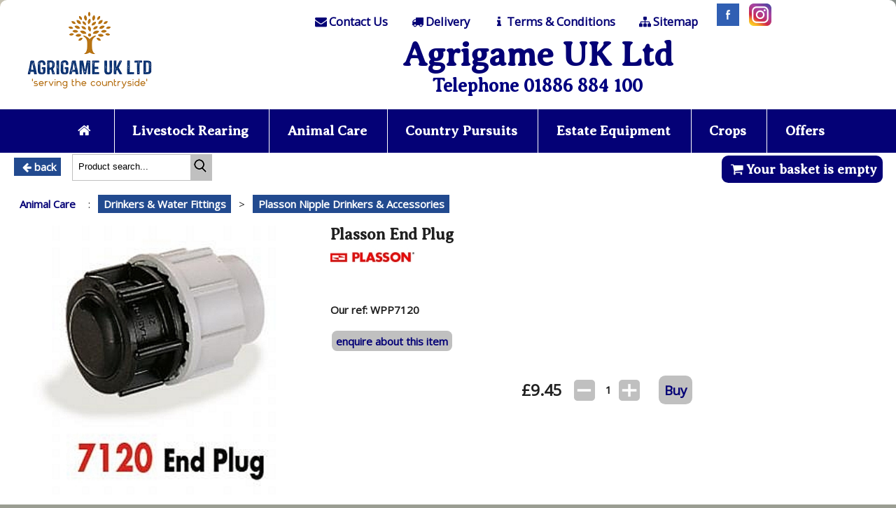

--- FILE ---
content_type: text/html
request_url: http://agrigame.co.uk/detail.asp?ID=701&name=Plasson%20End%20Plug
body_size: 4688
content:

<!DOCTYPE html>
<html lang="en" >
<head>
<title>Plasson End Plug from Agrigame UK Ltd.</title>
<meta name="Description" content="Plasson End Plug from Agrigame UK Ltd - Plasson End Plug WPP7120, , " />
<meta name="Keywords" content="Plasson End Plug,,,,,," />
<meta charset="UTF-8" />
<meta name="viewport" content="width=device-width, minimum-scale=1.0, maximum-scale=1.0" />
<script src="http://ajax.googleapis.com/ajax/libs/jquery/1.8.3/jquery.min.js"></script>
<script type="text/javascript" src="js/jquery.imagezoom.min.js"></script>
<script type="text/javascript" src="js/jquery.fb.js"></script>
<script type="text/javascript" src="js/tinybox.js"></script>
<link rel="stylesheet" href="fancybox.css" type="text/css" media="screen" />

<meta property="og:site_name" content="Agrigame UK Ltd" />
<meta property="og:title" content="PLASSON END PLUG" />
<meta property="og:type" content="product" />
<meta property="og:price:amount" content="9.45" />
<meta property="og:price:currency" content="GBP" />
<meta property="og:url" content="http://agrigame.co.uk/detail.asp?ID=701&name=Plasson%20End%20Plug" />
<meta property="og:description" content="Plasson End Plug WPP7120, ,  " />
<meta property="og:image" content="http://agrigame.co.uk/productpics/701-1721.jpg" />
<!---->
<!---->
<meta name="google-site-verification" content="cAdKnWIGZUuc-26xEQxjfe_6GqShM-jWB0C2UQLJi4E" />
<link rel="stylesheet" href="http://fonts.googleapis.com/css?family=Open+Sans:400&display=swap">
<link rel="stylesheet" href="style.css" type="text/css" media="screen" />
<link rel="stylesheet" href="rt.css" type="text/css" media="screen" />
<script type="text/javascript" src="jquery.form.js"></script>
<link rel="stylesheet" href="print.css" type="text/css" media="print" />

<link href='https://fonts.googleapis.com/css?family=Averia+Serif+Libre&display=swap' rel='stylesheet' type='text/css'>
<link href='https://fonts.googleapis.com/css?family=Slabo+27px&display=swap' rel='stylesheet' type='text/css'>
</head>
<body>
<noscript>
Nationwide suppliers of game rearing equipment and country products.
</noscript>
<span id="pagetop"></span><div id="headertop"></div><div id="header">	<div class="row tope" >
		<div class="bit-20 grid notmob" ><a href="default.asp" aria-label="Home page"><img src="logo.png" alt="AGRIGAME - Agricultural and game rearing supplies in the uk"  style='max-width:200px;' /></a></div>
		<div class="bit-80 grid" >		<a href="contact.asp" aria-label="Contact"><div class="toplinkbox"><i class="icon-mail"></i>Contact Us</div></a>		<a href="delivery.asp" aria-label="Delivery"><div class="toplinkbox"><i class="icon-truck"></i>Delivery</div></a>		<a href="terms.asp" aria-label="T & C"><div class="toplinkbox"><i class="icon-info"></i>Terms &amp; Conditions</div></a>
		<a href="sitemap.asp"><div class="toplinkbox"><i class="icon-sitemap"></i>Sitemap</div></a>
<a href="https://www.facebook.com/Agrigame/" target="_blank" id="sm_facebook" aria-label="Facebook"><div class='sprite facebook'></div></a>
<a href="https://www.instagram.com/agrigameuk" target="_blank" aria-label="Instagram"><div class='sprite insta'></div>
				<h1><a href="default.asp" aria-label="Home Page">Agrigame UK Ltd</a></h1>	<div class="notmob"><h3>Telephone 01886 884 100</h3></div>	</div>	</div></div><div id='mynav' class='noprint'><ul><li><a href='default.asp' aria-label='Home page'><span class='icon-home'></span></a></li><li><a href='javascript:;'>Livestock Rearing</a><ul><li><a href='products.asp?b=5&amp;name=Incubation' aria-label='Incubation product list'>Incubation</a></li>
<li><a href='products.asp?b=6&amp;name=Brooders' aria-label='Brooders product list'>Brooders</a></li>
<li><a href='products.asp?b=60&amp;name=Housing' aria-label='Housing product list'>Housing</a></li>
<li><a href='products.asp?b=38&amp;name=Rearing-Accessories' aria-label='Rearing Accessories product list'>Rearing Accessories</a></li>
</ul></li><li><a href='javascript:;'>Animal Care</a><ul><li class=' wide' ><a href='products.asp?b=39&amp;name=Feeding' aria-label='Feeding product list'>Feeding</a></li>
<li class=' wide' ><a href='products.asp?b=48&amp;name=Feeders' aria-label='Feeders product list'>Feeders</a></li>
<li class=' wide' ><a href='products.asp?b=49&amp;name=Drinkers-&amp;-Water-Fittings' aria-label='Drinkers &amp; Water Fittings product list'>Drinkers &amp; Water Fittings</a></li>
<li class=' wide' ><a href='products.asp?b=166&amp;name=Hygiene' aria-label='Hygiene product list'>Hygiene</a></li>
</ul></li><li><a href='javascript:;'>Country Pursuits</a><ul><li><a href='products.asp?b=52&amp;name=Clothing' aria-label='Clothing product list'>Clothing</a></li>
<li><a href='products.asp?b=323&amp;name=Footwear' aria-label='Footwear product list'>Footwear</a></li>
<li><a href='products.asp?b=46&amp;name=Fishing' aria-label='Fishing product list'>Fishing</a></li>
<li><a href='products.asp?b=51&amp;name=Shooting' aria-label='Shooting product list'>Shooting</a></li>
<li><a href='products.asp?b=53&amp;name=Gundogs' aria-label='Gundogs product list'>Gundogs</a></li>
<li><a href='products.asp?b=117&amp;name=Outdoor-Equipment' aria-label='Outdoor Equipment product list'>Outdoor Equipment</a></li>
</ul></li><li><a href='javascript:;'>Estate Equipment</a><ul><li><a href='products.asp?b=50&amp;name=Lamping' aria-label='Lamping product list'>Lamping</a></li>
<li><a href='products.asp?b=54&amp;name=Vermin-Control' aria-label='Vermin Control product list'>Vermin Control</a></li>
<li><a href='products.asp?b=234&amp;name=Machinery-&amp;-ATV' aria-label='Machinery &amp; ATV product list'>Machinery &amp; ATV</a></li>
<li><a href='products.asp?b=55&amp;name=Netting-&amp;-Fencing' aria-label='Netting &amp; Fencing product list'>Netting &amp; Fencing</a></li>
</ul></li><li><a href='javascript:;'>Crops</a><ul><li><a href='products.asp?b=57&amp;name=Seeds' aria-label='Seeds product list'>Seeds</a></li>
</ul></li><li class='last' style='border-right:none;'><a href='javascript:;'>Offers<i class='icon-down-dir'></i></a><ul><li class='last'><a href='products.asp?sp=1' >Sale Items</a></li><li class='last'><a href='products.asp?sp=2' >Clearance</a></li></ul></li></ul></div><div style="clear:both;"></div><div id="wrapper"><div class="row noprint">	<div class="bit-25 gird" style="min-height:40px;text-align:middle;"><a href="javascript:history.go(-1);" ><div class="catbox noprint" ><i class='icon-left-big'></i>back</div></a>	<div style="position:absolute;top:2px;left:90px;z-index:199;" id="searchbox"><div id="srch">	<form name="form12" method="post" action="products.asp">	<input class="srchinput" type="text" autocomplete="off" id="search" name="search_name" value="Product search..."  onkeyup="ajaxdropdown(this.value,'search')"  onfocus="if (this.value == &#39;Product search...&#39;) {this.value = &#39;&#39;;}" onblur="if (this.value == &#39;&#39;) {this.value = &#39;Product search...&#39;;}" />	<input type="hidden"  name="search_nameid" id="search_ID" value="" />	<button type="submit" value="search" class="srchbutton mybutton" ><!--<img src="graphix/search2.png" style="width:20px;height:20px;" title="Search" alt="Search" />--><img src="graphix/searchblack.png" style="width:20px;height:20px;" title="Search" alt="Search" />
</button>	</form>		</div><div id="search_dropdownbox" class="dropdownbox"><img src="graphix/loading.gif" alt="" /></div>	</div>	</div>	<div class="bit-75 grid text-right"><div id='cartDiv' ><a href='shoppingcart.asp' class='bigbutton'><i class='icon-basket'></i>Your basket is empty</a></div>	</div></div><div class="row" style="margin:0;padding:0;display:none;"><div class="bit-1 grid" style="margin:0;padding:0;">

		</div>
</div><!-- end first row -->



<div class='row'><div class='bit-1 grid'><div class='noprint'><div class='catbox nolink'>Animal Care</div>  &nbsp;:&nbsp;  <a href='products.asp?b=49&amp;name=Drinkers-&amp;-Water-Fittings'><div class='catbox'>Drinkers &amp; Water Fittings</div></a> &nbsp;&gt;&nbsp; <a href='products.asp?b=49&amp;c=187&amp;name=Plasson-Nipple-Drinkers-&amp;-Accessories' ><div class='catbox'>Plasson Nipple Drinkers &amp; Accessories</div></a>&nbsp; &nbsp;<br /></div></div></div>



<div class="row">
        <div class="bit-35 grid text-centre">
		<div id="zoomsurround"><img id="myimagezoomer" class="cloudzoom" src='productpics/701-1721.jpg' data-cloudzoom="zoomImage:'productpics/wide_701-1721.jpg',zoomPosition:'inside', zoomOffsetX:0 " alt='Plasson End Plug' ><span class='noprint'> mouseover image above to zoom click to enlarge </span><div id="zoomslider"></div>actual item may vary slighty from image</div><div style='clear:both'></div><br /><div id='vids'><div class='noprint' style='margin:5px auto;width:250px;'></div></div></div><div class='bit-65 grid' style='padding-left:20px;'><h2>Plasson End Plug</h2><img src='logos/383.jpg' style='width:120px;' alt='Plasson'/><br /><br /><br /><b>Our ref: WPP7120</b><br /><br /><a class="editmode fancybox.iframe buttong mybutton small noprint" href="productforms.asp?PID=701&amp;f=1">enquire about this item</a><div class='bit-1 grid' style='vertical-align:top;'><div style='clear:both;height:1px;'></div><div id='priceradios'></div><div style='clear:both;height:10px;'></div><div style='clear:both;height:10px;'></div></div><div class='bit-1 text-centre'><span id='myaddeddiverror701' class='productaddeddiverror noprint'  ></span> <a href='shoppingcart.asp'><span id='myaddeddiv701' class='productaddeddiv noprint' ><img src='graphix/tic.gif' alt='' /> added to basket &nbsp;view basket</span></a><div class='elementcarty noprint' ><div style='display:inline-block;'><table style='border:0;'><tr><td style='white-space: nowrap;' class='productcost'> &pound;<span id='displaycost701' >9.45</span>&nbsp;</td><td style='width:50px;'><a href='javascript:;' onclick="javascript:subtractQtydetail('701');"  title='minus'  class='buttong mybutton mini'><img src='graphix/minustransp.png' alt='minuss' class='iconlink' /></a></td><td><span id='qty_b701' style='padding:5px 5px 3px 5px;font-weight:bold;'>1</span></td><td style='width:60px;text-align:left;'><a href='javascript:;' onclick="javascript:addQtydetail('701');"  title='add'  class='buttong mybutton mini'><img src='graphix/plustransp.png' alt='minuss' class='iconlink' /></a></td><td><a href="javascript:;" onclick="docart3('701','1');" class='buttong mybutton bigrounded' >Buy</a></td></tr></table></div><input type='hidden' name='origpprice' id='origpprice701'  value='9.45'  /><input type='hidden' name='pprice' id='pprice701'  value='9.45' class='productcost'  /><input type='hidden' name='qty' id='qty_701' value='1'  class='textbox'  /><input type='hidden' id='bounce701' value='0' /><input type='hidden' name='sctid' id='sctid_701' value='187' /></div></div><div class='printonly'><h2>&pound;9.45</h2></div></div></div>
<!--
-->
<div class="footermessage noprint">
<div itemscope itemtype="http://schema.org/Product">
<link itemprop="url" href="http://agrigame.co.uk/detail.asp?ID=701&name=Plasson%20End%20Plug" rel="author"/>
<a itemprop="url" href="http://agrigame.co.uk/detail.asp?ID=701&name=Plasson%20End%20Plug"><span itemprop="name" style="display:block;"><strong>PLASSON END PLUG</strong></span></a>
<meta itemprop="description" content="Plasson End Plug ">
<img itemprop="image" src="http://agrigame.co.uk/productpics/701-1721.jpg" style="max-width:140px;" alt="Plasson End Plug">
<span itemprop="offers" itemscope itemtype="http://schema.org/Offer">
<meta itemprop="priceCurrency" content="GBP" />
<span itemprop="price">&pound;9.45</span>
<link itemprop="itemCondition" href="http://schema.org/NewCondition" />New</span>
</div>
</div>
<script>
function doPic(t){$("#mpic").fadeOut("fast",function(){$("#mpic").load(function(){$("#mpic").fadeIn()}),$("#mpic").attr("src",t),$("#zview").attr("href",t)})}$(function(){$(".tab_content").hide(),$("ul.tabs li:first").addClass("active").show(),$(".tab_content:first").show(),$("ul.tabs li").click(function(){$("ul.tabs li").removeClass("active"),$(this).addClass("active"),$(".tab_content").hide();var t=$(this).find("a").attr("href");return $(t).fadeIn(),!1}),$("#magnify").click(function(){$.fancybox([],{padding:0,transitionIn:"none",transitionOut:"none",type:"image",changeFade:0})}),$("#myimagezoomer").bind("click",function(){var t=$(this).data("CloudZoom");return t.closeZoom(),$.fancybox.open(t.getGalleryList()),!1}),$(".various").fancybox(),$(".editmode").fancybox({autoSize:!1,width:450,height:450})});
</script>
<!--
-->
<div class='row'><div class='bit-1 text-centre'></div></div><div class="row">		<div class="bit-1 text-centre noprint"><hr class='grn'><br /><a href="https://www.facebook.com/Agrigame/" target="_blank" id="sm_facebook2" aria-label="facebook" ><div class='sprite facebook'></div></a> &nbsp; <a href="catalogue.asp" class='sitemaplink'><i class="icon-info"></i>Request a catalogue</a>
<div class="smally"><b>Cookies</b> - our website uses cookies in order to work correctly  - by using this website you agree to accept the use of these cookies.</div>      </div></div><br /></div><div id="footer"><br /><p> &nbsp; &copy; agrigame.co.uk &nbsp;  &nbsp; Agrigame UK Ltd. &nbsp; Serving The Countryside &nbsp;  &nbsp;  &nbsp; site by <a href="http://web-informed.com" target="_blank" class="footerlink">web informed</a> </p><br />
</div><script type="text/javascript" src="js/jquery.backstretch.min.js"></script><script type="text/javascript">$(function(){	$.backstretch("nbg.jpg");});</script><!--   --><div class="footermessage noprint"><h1>Agrigame UK Ltd, Nationwide suppliers of game rearing equipment and country products.</h1><</div></body></html>


--- FILE ---
content_type: text/css
request_url: http://agrigame.co.uk/style.css
body_size: 24976
content:
* {  margin: 0;  padding: 0;  box-sizing: border-box; }

html, body { height: 100%; font-size: 62.5%; }

body {  font-size: 1.5em; /* currently ems cause chrome bug misinterpreting rems on body element */
  font-weight: 500;
background:#9A9D92;
color: #202020;
font-family: 'Open Sans', sans-serif;
}


#pageloaded {width:98%;text-align:center;background:black;color:white:padding:2em; opacity: 0.8;font-size:3em;}

a:link, a:visited, a:active { text-decoration:none;outline: 0; 	color:#040176;		}
a:hover { text-decoration:none;							color: black;		}
.backlink a:link, .backlink a:visited  {font-weight: bold;	font-size:1em;padding:5px;margin-top:2px;background:purple;}
.footerlink, a.footerlink:link, a.footerlink:visited, a.footerlink:hover  {color:silver;}
a.current:link, a.current:visited {	color: white;}

/* ---------------------- */

#wrapper {background:white;margin:0 auto;max-width:1200px;min-height:200px;padding:0px 0;margin-top:0px;

border-radius:0 0 10px 10px;
/*
  the order top-left, top-right, bottom-right, bottom-left
border-radius:10px;
*/
}

#headertop{height:0px;}

#header{margin:0px auto ;min-height:100px; text-align:center; position:relative;background:white;max-width:1200px;color:navy;border-radius:10px 10px 0 0;
/*
border-radius:10px 10px 0 0;
*/
}

#footer {text-align:center;font-size:0.8em;color:silver;	clear:both;} 

.footermessage{display:none;}

/*--- HEADINGS ---*/
h1, h2, h3, h4, h5, h6, .biggy {font-family: 'Averia Serif Libre', cursive;}

 /*   ==============================   */

img{width:100%;	height:auto;	color:#c00;}
table{border-collapse:collapse;}
.printonly{display:none;}
p {  margin-top: 0; }
.text-centre{text-align:center;}
.text-left{text-align:left;}
.text-right{text-align:right;}
.inner{padding:0 0.5em;margin:0 auto;}
.rred{color:red;}
.grn{color:green;}
.blk{color:black;}
.blu{color:blue;}
.smally{font-size:0.7em;}
.tiny{font-size:0.7em;font-weight:normal;}
.norm{font-family:Arial, Helvetica, sans-serif;font-weight:normal;background:transparent;font-size:0.75em;}
.notmob{display:block;}
.mobonly{display:none;}
.null {display:none;}

.productselect{margin:10px 0;   font-size: 1em;} /* detail options select */

.styled-select {margin-bottom:10px ; width: 90%;}
.styled-select select {
   background: transparent;
   border: none;
   height: 2em;
   padding: 0px; /* If you add too much padding here, the options won't show in IE */
/*   width: 268px; */
  width: 100%;
}

.semi-square {   border: 1px solid #ccc;
   -webkit-border-radius: 5px;
   -moz-border-radius: 5px;
   border-radius: 5px;
}
/*---------------------------*/

.discountbox {max-width:600px;   border: 1px solid #0070CA;    color: #00529B;    background-color: #fff;margin:10px auto;padding:5px;
-moz-border-radius:.5em;-webkit-border-radius:.5em;border-radius:.5em;}

.productaddeddiv, .productaddeddiverror {display:none;color:green;font-size:11px;background:#D7FFD7;margin:0px auto;font-weight:bold;
text-align:center;width:90%;padding:3px;
     -moz-border-radius: 6px;
    -webkit-border-radius: 6px;
    -khtml-border-radius: 6px;
    border-radius: 6px;border:1px solid green;font-family:Arial, Helvetica, sans-serif;margin-bottom:1px;}

.productaddeddiverror {color:red;background:pink;border:1px solid red;}
.productaddeddiv img {height:15px;width:20px;}

.productcost {	font-size:1.5em;font-weight: bold;
background-color:transparent;border:0px solid #fff;padding:1px;
} /*---------like hugeblu------------------*/


.textbox {margin:5px;       background-color : white;  color : black; font-family:sans-serif;  font-size:1em;	padding:5px;border:1px solid #CCC;border-radius:3px; } 

.iconlink{width:30px;height:30px;}

ul.spec {	margin:0.25em 0;	list-style-position: inside; 	}
ul.check {	margin-left:0em;margin-top:10px;	list-style-position: inside;	}


hr.blk {    border: 0;    height: 1px;
    background: -moz-linear-gradient(left center, transparent, black, transparent);
    background: -webkit-gradient(linear, left center, right center,
                                 color-stop(0, transparent),
                                 color-stop(0.5, black),
                                 color-stop(1, transparent));
}

hr.grn {    border: 0;    height: 1px;
    background: -moz-linear-gradient(left center, transparent, black, transparent);
    background: -webkit-gradient(linear, left center, right center,
                                 color-stop(0, transparent),
                                 color-stop(0.5, #CCE953),
                                 color-stop(1, transparent));
}
/* ------------ NAV ---------- */


#mynav{margin:0 auto;text-align:center;padding:0;margin-top:0px;padding-top:0;	 width:100%;	 background: #040176 ;
font-family: 'Averia Serif Libre', cursive;

/*font-family: 'Slabo 27px', serif;*/
}

#mynav ul {  text-align: left;  display: inline;  margin: 0;  list-style: none;}
#mynav ul li {min-width:40px;text-align:center; 	  font-weight: bold; font-size:1.3em;
border-right: 1px solid white;  display: inline-block;  margin-right: -4px;  position: relative;
  -webkit-transition: all 0.2s;  -moz-transition: all 0.2s;  -ms-transition: all 0.2s;  -o-transition: all 0.2s;  transition: all 0.2s;}

#mynav ul li a{ display: block;width:100%;height:100%;text-align:left;margin:0;cursor:pointer; color:white;padding:1em 0.5em;	/* top row padding */ }

/* ------ dropdown ------ */
#mynav ul li ul {  padding: 0;  position: absolute;   		top: 3em; 	width: 190px;	/* dropdown positioning and width */
left: 0;  display: none;  opacity: 0;  visibility: hidden;  -webkit-transiton: opacity 0.2s;  -moz-transition: opacity 0.2s;  -ms-transition: opacity 0.2s;  -o-transition: opacity 0.2s;  -transition: opacity 0.2s;}

#mynav ul li ul li {padding :0;  display: block;   border-top:0px; z-index:10000; font-size:0.85em;   background:black; border:1px solid silver;}
#mynav ul li:hover ul {  display: block;  opacity: 1;  visibility: visible;}
#mynav ul li ul li a { display: block;width:100%;height:100%;text-align:left;margin:0;cursor:pointer; padding: 12px 5px; }	/* dropdown padding */
#mynav ul li ul li a:hover{color:black; background:silver;} 
#mynav ul li.last ul {  left: auto;  right: 0px;   /* width:100px; */   }

#mynav li.wide {  left: auto;  right: 0px;    width:250px;  }

/* #mynav ul li.last {border-right:none;} */

#mynav ul li.redr {border-left:1px solid white;border-right:none;}
#mynav ul li.redr a{background:red;color:#fff;}
#mynav ul li.redr a:hover{background:#800000;color:white;}

/* ===================================*/
.sprite { background: url(graphix/socialsprites.png) no-repeat top left; width: 32px; height: 32px; display:inline-block; margin-top:10px auto;margin-left:10px;} 
.sprite.facebook { background-position: 0 0; } 
.sprite.twitter { background-position:-32px 0px; }
.sprite.youtube { background-position:-64px 0px; }
.sprite.insta { background-position:-96px 0px; }
.sprite.linkedin { background-position:-128px 0px; }
.sprite.pint { background-position:-160px 0px; }
.sprite.rss { background-position:-192px 0px; }


												#wrapper , #header {max-width:1600px;} /* ============ MAX WIDTH =======================*/



.circle {width: 20px;height: 15px;background: white;border:1px solid silver;	border-radius: 50%;margin-right: 3px;}


/* ===================================*/
#srchouter{position:relative;text-align:left;width:210px;}
#srch{position:relative;					border:1px solid 	silver	 ; 
width:200px;height:38px;border-radius:0px; background:white;}
.srchinput{margin: 2px;padding-left:5px;width:150px;height:30px;border:1px solid #fff;}
.srchbutton {float:right;background: silver ;width:30px;border:0px;height:36px;margin:0px;cursor: pointer;}
#srch img{width:15px;height:15px;}

/*
input[type="radio"], input[type="checkbox"] {        display: none;    }
*/

input[type="checkbox"] { opacity: 0;}
input[type="radio"] { opacity: 0;}
label {line-height:30px;   margin-left:-15px;     padding-left: 23px;   min-width:120px;    background: url('graphix/chks.png') no-repeat top left;  }
input[type="checkbox"] + label,    input[type="radio"] + label   {  background-position: 0 -4px; width: 25px; height: 25px;  }

input[type="checkbox"]:checked + label, input[type="radio"]:checked + label {
background: /*gold*/ url('graphix/chks.png') no-repeat top left; 
 background-position: 0 -25px; width: 25px; height: 25px; 
/*border:1px solid gold; padding-right:5px;*/
}

.ibxy{display:inline-block;}

/* ----------- mydropdown ------------- */
.dropdownouter {width:100%;position:relative;z-index:3000;}
.dropdowntable td a{display: block;padding:10px;border:0;		font-size:14px;}
.dropdowntable tr:hover { background: white; }
a.dropdown:link, a.dropdown:visited {color:black;text-decoration : none;}
a.dropdown:hover, a.dropdown:active {color:blue;}
.dropdowninput {background-color :white;width:95%;border : 1px solid #C0C0C0;padding : 2px ;color : black; font-size:14px;}  

.dropdownbox{position:absolute;top:18;left:0;width:100%;  width:550px;	text-align:left;z-index:9999;display:none;}

.dropdownresults{width:100%;margin:0;padding:0px;position:relative;z-index:9999;	background: #eee;
border:1px solid silver;border-right:2px solid #404040;border-bottom:2px solid #404040;
}
/* --------------------- */

#rtreturn{line-height:1em;color:red;font-weight:bold;margin:0 0 10px 30%;font-family: Helvetica, Sans-Serif;font-size:1em;text-align:left;}
#rtsent{line-height:1em;color:red;font-weight:bold;margin:0 0 10px 10px;font-family: Helvetica, Sans-Serif;font-size:1em;color:green;background:white;border-radius:5px;padding:5px;display:none;text-align:center;}
.rtform{ width:98%;	margin:10px auto ;border:0px solid black;
display: inline-block;float:none;position:relative;
border-radius:10px;padding:10px 0;background:#eee;text-align:center;

/* max-width:800px; */
}
.rtform fieldset{border:0px;}
.rtform label.textbox-label{text-align:right;   background:transparent;font-size: 1.0em;
	width:20%;	display:inline-block;	float:left;	height:20px;
	margin-bottom:10px;padding-right:5px;}

.rtform label span{	font-size:9pt;	color: red;	padding-right:3px;}
.rtform input, textarea, select{	background-color:#fff;	color:#000;	font-size:10pt;font-family: Sans-Serif; 
	width:70%;margin:-7px 0px 15px 0px;	padding:5px;border:1px solid #CCC;border-radius:3px;}
.largertextarea, .largertextarea:focus{width:70%;	margin-top:0px;}

.rtformbutton{	color:#fff;	background-color:#08ABF0;
padding:5px 10px;	width:auto !important;border-radius:5px;}
a.rtformbutton:link, a.rtformbutton:visited {color : #fff;text-decoration : none;}

.rtformbutton:hover{width:auto !important;	background-color:#234B90;}


.cform{ width:98%;	margin:10px auto ;border-radius:10px;padding:10px 0;background:#eee;text-align:center;}
.cform fieldset{border:0px;}
.cform label.textbox-label{text-align:right;   background:transparent;font-size: 1.0em;
	width:20%;	display:inline-block;	float:left;	height:20px;
	margin-bottom:10px;padding-right:5px;}
.cform label span{	font-size:9pt;	color: red;	padding-right:3px;}



/* ------------------- button--------------------------- */
.buttong, .bigbutton {
font-family:Arial, Helvetica, sans-serif;
font-family: 'Open Sans', sans-serif;
border:0;
font-weight:bold;
	display: inline-block;
	zoom: 1; /* zoom and *display = ie7 hack for display:inline-block */
	*display: inline;
	vertical-align: baseline;
	margin: 0 2px;
	outline: none;
	cursor: pointer;
	text-align: center;
	text-decoration: none;
	font-size: 1.25em ;
	padding: .5em 2em .55em;

	-webkit-border-radius: .5em; 
	-moz-border-radius: .5em;
	border-radius: .5em;
/**/
}

.buttong:hover {text-decoration: none;background:black;}
.buttong:active {position: relative;top: 1px;}


.bigdisc {padding:8px;	border-radius: 0px;}
.bigrounded {padding:8px 8px 8px 8px;	/*border-radius: 0px;*/ }
.large2 {	font-size: 14px;	padding: .4em 1.5em .42em;}
.medium {	font-size: 1em;	padding: .4em 1.5em .42em;}
.small {	font-size: 1em;	padding: 0.3em 0.4em;}
.mini {	font-size: 0;	padding: 0;	border-radius: 5px;margin:5px 5px 0 5px;}
.min {	font-size: 1em;	padding: 0.4em; margin:0 5px;}


.nill{	font-size: 12px;padding:0;margin:5px;}

/* --------------------------------------------- */
/* ============================= */
/* =========== customise =========== */
/* ============================= */

.buttong a:link, .buttong a:visited {color: #224A8F;font-weight: bold;}

.mybutton {FONT-WEIGHT: bold;	color: #224A8F;	border: solid 0px #538312;	background: silver;}
.mybutton:hover {	color: white;	background: #224A8F;}
.mybutton:active {	color: white;	background: #224A8F;}

/* ===
.buttong a:link, .buttong a:visited {color: white;font-weight: bold;}
.mybutton {FONT-WEIGHT: bold;	color: white;	background: green;}
.mybutton:hover {	color: white;	background: #004000;}
.mybutton:active {	color: white;	background: #004000;}
=== */

.bigbutton{padding:8px 8px 8px 8px;background:#040176;color:white;font-family: 'Averia Serif Libre', cursive;}
a.bigbutton:link, a.bigbutton:visited  {color: white;text-decoration:none;}
a.bigbutton:hover {background:#224A8F;color: white; text-decoration:none;}

h1{font-size:3.25em; }
h2{font-size:1.5em;  }  /* used for product name on details page */
h3{font-size:1.75em; margin-bottom:0.5em;} /* page heading and sitemap box title */
h4{font-size:1.2em;	margin:0;  font-weight:bold; } /* used for featured items bar text */
h5{font-size:1.2em; margin:0; font-weight:bold; color:#040176 ; } /* font-family:sans-serif;used for product name in list page and shopping cart*/
h6{font-size:1.5em; color:red;} /* used for blog headings */

h1 a:link, h1 a:visited, h1 a:hover {text-decoration:none;outline: 0;color:#040176;}

#mynav ul li a{color:white;font-weight:bold;  /* */ }
#mynav ul li a:hover {   color: #040176;	 background: white;}
#mynav ul li ul li {    border:1px solid #224A8F; border-top:0px; font-size:0.8em; }
#mynav ul li ul li a{ color:#040176;background:white;}
#mynav ul li ul li a:hover{color:white; background:#040176;} 


.catbox {display:inline-block;margin:3px;background:#224A8F;color:white;  
font-size:1em;font-weight:bold;
padding:0.2em 0.5em;
/* text-transform:uppercase; 
border-radius:5px;border:1px solid silver;border-radius:3px;border:
*/
text-decoration:none;
}


.catbox:hover{color:  #040176;	 background: gold ;}
.nolink{border:0;color: #040176;background:white; }
.nolink:hover{background:white; color: #040176;} 
.chosen{color: #040176;	border:1px solid white;			 background: gold ;}


.catboxbig{padding:10px 5px;font-weight:bold;background:#040176;margin:5px;}

.associatedbox {background:#fff;border-radius:2px;padding: 10px;display:inline-block;max-width:150px;margin:5px;font-size:0.8em;border:1px solid silver;min-height:180px;vertical-align:top;}



.toplinkbox {color:#040176;display:inline-block;margin:5px;background:transparent;font-size:1.1em;font-weight:bold;padding:0.1em 0.5em;border-radius:5px;text-decoration:none;}
.toplinkbox:hover {color:black;}



.sitemapbox, .sitemapboxoffers  {padding:10px;text-align:left; margin:10px 5px;display:inline-block;vertical-align:top;
background: #E5EBF3;
border:1px solid #ccc;background:#eee;    border-radius: 0px;margin-bottom:20px;width:280px;}



#graybar {text-align:center;width:100%;background:#eee;padding:5px 0px;border: 1px solid #3F867E;}

.elementcarty{min-height:90px;text-align:center;background:transparent;border-radius:0px;padding:0 5px 3px 5px;min-width:240px;}

.especialy{position:absolute;top:0px;left:5px;width:60px;height:18px;background: url(graphix/specl.png) no-repeat;}

.roundbox {text-align:left;width:100%;background:#eee;padding:10px;border: 3px solid blue;
    border-radius: 10px;
}



/* ============================= */
/* =========== end customise =========== */
/* ============================= */


.shadowbox {border:0px solid silver;padding:3px;min-width:128px;display:inline-block;margin:5px;border-radius:3px;
-webkit-box-shadow: 2px 2px 12px -1px rgba(128,128,128,1);
-moz-box-shadow: 2px 2px 12px -1px rgba(128,128,128,1);
box-shadow: 2px 2px 12px -1px rgba(128,128,128,1);
}


.rating{font-family:Arial, Helvetica, sans-serif;	width:80px;	height:16px;
	margin:0 0 0px 0;	padding:0;	list-style:none;	clear:both;	position:relative;
	background:  url(graphix/star-matrixorig.gif) no-repeat 0 0;}
/* add these classes to the ul to effect the change to the correct number of stars */
.nostar {background-position:0 0}
.onestar {background-position:0 -16px}
.twostar {background-position:0 -32px}
.threestar {background-position:0 -48px}
.fourstar {background-position:0 -64px}
.fivestar {background-position:0 -80px}
ul.rating li {display:inline; list-style:none;
	cursor: pointer;
 /*ie5 mac doesn't like it if the list is floated\*/
	float:left;
	/* end hide*/
	text-indent:-999em;
}
ul.rating li a {position:absolute;	left:0;	top:0;	width:16px;	height:16px;	text-decoration:none;	z-index: 200;}
ul.rating li.one a {left:0}
ul.rating li.two a {left:16px;}
ul.rating li.three a {left:32px;}
ul.rating li.four a {left:48px;}
ul.rating li.five a {left:64px;}
ul.rating li a:hover {	z-index:2;	width:80px;	height:16px;	overflow:hidden;	left:0;		background: url(graphix/star-matrixorig.gif) no-repeat 0 0}
ul.rating li.one a:hover {background-position:0 -96px;}
ul.rating li.two a:hover {background-position:0 -112px;}
ul.rating li.three a:hover {background-position:0 -128px}
ul.rating li.four a:hover {background-position:0 -144px}
ul.rating li.five a:hover {background-position:0 -160px}

#starbox div, #starboxg div  {left:0px; bottom:0px; background-position:left top;font-size:10px;font-family:Arial, Helvetica, sans-serif;}
/* end rating code */

/* -------- */
#starRater {position:relative; margin:0px; overflow:hidden; zoom:1;font-size:10px;z-index:5;font-family:Arial, Helvetica, sans-serif;}
#starRater ul {width:160px; margin:0; padding:0;}
#starRater li {display:inline; list-style:none;}
#starRater a, #starRater b {background:url(graphix/star-rate.png) left top repeat-x;}
#starRater a {float:right; margin:0 80px 0 -144px; width:80px; height:16px; background-position:left 16px; color:#000; text-decoration:none;}
#starRater a:hover {background-position:left -32px;}
#starRater b {position:absolute; z-index:-1; width:80px; height:16px; background-position:left -16px;}
#starRater div b {left:0px; bottom:0px; background-position:left top;}
#starRater a span {position:absolute; left:-300px;}
#starRater a:hover span {left:90px; width:100%;}




.google-maps { position: relative;        padding-bottom: 75%;         height: 0; overflow: hidden;}
.google-maps iframe {position: absolute;top: 0; left: 0; width: 100% !important; height: 100% !important; }



ul.tabs { margin: 0; padding: 0; list-style: none; height: 33px; /*--Set height of tabs--*/
 width: 100%; display: block;}
ul.tabs li {border-radius: 3px 3px 0px 0px;  float: left; margin: 0; padding: 0; height: 32px; 
 line-height: 32px; /*--Vertically aligns the text within the tab--*/
 border-bottom: 1px solid #ccc; border-left: 0px solid white; overflow: hidden; position: relative; background: #eee;margin-right:3px;}

ul.tabs li a {border: 1px solid #ccc;  text-decoration: none; display: block; font-size: 1em; padding: 0 15px; outline: none;}

html ul.tabs li.active, html ul.tabs li.active a:hover  { /*--Makes sure that the active tab does not listen to the hover properties--*/
 background: white; border:1px solid silver;border-bottom:0;}
ul.tabs li a:active { background: white;}

.tab_container {margin-top:-2px; background: white; overflow: hidden; clear: both;float: left; width: 100%; margin-bottom: 5px;border:1px solid #ccc;}
.tab_content {text-align:left; padding: 15px 18px 10px; font-size: 1em;}
.tab_content p {margin-bottom: 1em;}


/* --------------------------------------- */
ul {    list-style-position: inside;}
#blogcats{text-align:right;padding-right:10px;}
#blogsrch{position:relative;width:250px;height:32px;background:white;border:1px solid #000;float:right; 
border-radius:5px; 	-moz-border-radius:5px;	-webkit-border-radius:5px;}
.blogsrchinput{margin: 2px;padding-left:5px;width:180px;height:25px;border:1px solid #fff;}
.blogsrchbutton {float:right;background: #9DE6D2;
width:30px;border:0px;height:28px;margin:1px;cursor: pointer;}


/* --------------------------------------- */

#zoomer {margin:0 auto;border:0px solid silver;max-width:300px;height:340px;font-size:0.8em;text-align:center;}
#zoomerbottom {text-align:center;font-size:0.8em;margin-top:3px;}
.zthumbnail { margin:0px; padding:0px; outline:none;}
.zthumbnail img {border:1px solid silver;max-width:70px;}
.zthumbnaily img {border-top:0px;}


            #zoomsurround {border:0px solid #ccc;padding:1px 1px 10px 0px;text-align:center;font-size:0.7em;
                width:100%;
                min-width: 200px;
                max-width: 400px;
			margin:0 auto;
            }
            
            /* Image expands to width of surround */
            img.cloudzoom { width:100%; }
            
            /* CSS for slider - will expand to width of surround  max-height:100px;*/
            #zoomslider {margin;0; border-top:0px solid #eee; position:relative; }

#zoomslider img {width:70px;height:70px;border:1px solid silver;}
#zoomsurround .zoomdescription{height:20px;background:#eee;font-size:width:100%;font-family:Arial, Helvetica, sans-serif;text-align:center;position:absolute;left:0;bottom:0;}


/*------------------------------------*/
/*------------------------------------*/
/* -- grid -- */

.row {min-height:10px;position:relative;background:transparent;  margin: 0 auto;   width:98%; margin: 0 auto 5px;}
.row:after {    content: "";    display: table;    clear: both; }

[class*='bit-'] {
  float: left;
  padding: 0.3em; 
/*   								border:1px dashed red;		*/
				
			
}

.rtol {
  float: right;
  padding: 0.3em; 
/*   
 background:cyan;border:1px solid red;
 */
}
.tope{margin:0px 0;padding-bottom:0;width:100%;}
.tope2{margin:10px 0;padding-bottom:0;}

.bit-1 {  width: 100%; }
.bit-10 {  width: 10%; }
.bit-125 {  width: 12.5%; }
.bit-15 {  width: 15%; }
.bit-20 {  width: 20%; }
.bit-25 {  width: 25%; }
.bit-27 {  width: 27%; }
.bit-30 {  width: 30%; }
.bit-33 {  width: 33.3%; }
.bit-35 {  width: 35%; }
.bit-40 {  width: 40%; }
.bit-50 {  width: 50%; }
.bit-60 {  width: 60%; }
.bit-65 {  width: 65%; }
.bit-70 {  width: 70%; }
.bit-73 {  width: 73%; }
.bit-75 {  width: 75%; }
.bit-80 {  width: 80%; }
.bit-85 {  width: 85%; }
.bit-90 {  width: 90%; }

/* --  -- */
@media (max-width: 30em) {
	.grid {width:100%; background:transparent;}
	.notmob{display:none;}
	.mobonly{display:block;display:inline;}

	h1, h2, h3, h4, h5, h6, sitemaplinksmall {

	font-style: normal;
	font-weight: bold;
	font-size:1.1em;
	}

	h1{font-size:2em}
	h2, h3{font-size:1.3em}

	.dropdownbox{width:280px;}

#blogcats{text-align:center;}
#blogsrchy{float:left; }
#zoomsurround{width:50%;}
#container {width:99%;margin-left:0px;padding-left:0;}
.elementy{width:90%;}





}


@media only screen and (min-width : 320px) and (max-width : 580px) {
	body {-webkit-text-size-adjust: none;}
}


/* --  -- */

@media only screen and (max-width: 720px) {

	#headertop{display:none}
	.grid {width:100%; background:transparent;}

	.notmob{display:none;}
	.mobonly{display:block;display:inline;}

	.half {width:50%;}

	h1{font-size:2em}
	h2, h3{font-size:1.3em}

.sitemapbox{max-width:250px;}

#mynav{display:block;}
#mynav ul li {font-size:1em;}
#mynav ul li ul li { font-size:1em; }
.toplinkbox {font-size:1em;margin:0px;}

#blogcats{text-align:center;}
#blogsrchy{float:left; }
#zoomsurround{width:50%;}


.rtform input,.rtform textarea,.rtform select{	width:98%;}

#foptions{width:100%;}

.elementy{width:250px;}
.listviewy .thepic{width:100%;} 
.listviewy .thedetails{width:100%;} 
.listviewy .prodname{height:4em;} 
.listviewy .thebuttons{width:100%;} 

.listviewy .elementcarty{margin:0px;}

 .listviewy .thedetails{display:none;} 
/**/

}



@media (min-width: 1200px) { 
#mynav ul li a{padding:1em 1.5em;}

}



/* 
@media (min-width: 1200px) { 

#mynav ul li a{font-size:1.25em;}
#mynav ul li ul { top: 4em; }
#mynav ul li ul {  width: 250px;}
#mynav li.wide {  width: 280px;}

#mynav ul li a{ display: block;width:100%;height:100%;text-align:left;margin:0;cursor:pointer; color:red;padding:1em 3em;	/* top row padding */ }







h1{font-size:3em;}

}
*/


--- FILE ---
content_type: text/css
request_url: http://agrigame.co.uk/rt.css
body_size: 2518
content:
@font-face {
  font-family: 'rt';
  src: url('rtfont/rt.eot?22342495');
  src: url('rtfont/rt.eot?22342495#iefix') format('embedded-opentype'),
       url('rtfont/rt.woff?22342495') format('woff'),
       url('rtfont/rt.ttf?22342495') format('truetype'),
       url('rtfont/rt.svg?22342495#fontello') format('svg');
  font-weight: normal;
  font-style: normal;
font-display: swap;
}
/* Chrome hack: SVG is rendered more smooth in Windozze. 100% magic, uncomment if you need it. */
/* Note, that will break hinting! In other OS-es font will be not as sharp as it could be */
/*
@media screen and (-webkit-min-device-pixel-ratio:0) {
  @font-face {
    font-family: 'rt';
    src: url('rtfont/rt.svg?22342495#fontello') format('svg');
  }
}
*/
 
 [class^="icon-"]:before, [class*=" icon-"]:before {
  font-family: "rt";
  font-style: normal;
  font-weight: normal;
  speak: none;
 
  display: inline-block;
  text-decoration: inherit;
  width: 1em;
  margin-right: .2em;
  text-align: center;
  /* opacity: .8; */
 
  /* For safety - reset parent styles, that can break glyph codes*/
  font-variant: normal;
  text-transform: none;
 
  /* fix buttons height, for twitter bootstrap */
  line-height: 1em;
 
  /* Animation center compensation - margins should be symmetric */
  /* remove if not needed */
  margin-left: .2em;
 
  /* you can be more comfortable with increased icons size */
  /* font-size: 120%; */
 
  /* Font smoothing. That was taken from TWBS */
  -webkit-font-smoothing: antialiased;
  -moz-osx-font-smoothing: grayscale;
 
  /* Uncomment for 3D effect */
  /* text-shadow: 1px 1px 1px rgba(127, 127, 127, 0.3); */
}
 
.icon-mail:before { content: '\e800'; } /* '' */
.icon-home:before { content: '\e802'; } /* '' */
.icon-basket:before { content: '\e811'; } /* '' */
.icon-truck:before { content: '\e80a'; } /* '' */
.icon-th:before { content: '\e803'; } /* '' */
.icon-th-list:before { content: '\e804'; } /* '' */
.icon-print:before { content: '\e806'; } /* '' */
.icon-info:before { content: '\e807'; } /* '' */
.icon-sitemap:before { content: '\e80b'; } /* '' */
.icon-help-circled:before { content: '\e801'; } /* '' */
.icon-up-hand:before { content: '\e808'; } /* '' */
.icon-down-dir-1:before { content: '\e80c'; } /* '' */
.icon-quote-left:before { content: '\e80d'; } /* '' */
.icon-quote-right:before { content: '\e80e'; } /* '' */
.icon-right-big:before { content: '\e812'; } /* '' */
.icon-left-big:before { content: '\e813'; } /* '' */





--- FILE ---
content_type: text/css
request_url: http://agrigame.co.uk/print.css
body_size: 561
content:
   * { color: black; background: white; }
body, div { color: black;
	background: white; 
	font-size: 10pt; 
}

#webinformed, .nivoSlider slider3, #header, #navigation, #searchtop, #footer{ 	display: none; } 
.noprint { 	display: none; } 

input {	display: none; } 

table{
  border-collapse:collapse;
  border: 1px solid black;
  width:100%;
  text-align:left;
}

td {font-size: 10pt; width:120px;}

h1{font-size: 12pt;}



 	#printable { display: block; }

table{border:0;}

#main{width:600px;}


.backstretch {display:none;}



--- FILE ---
content_type: application/x-javascript
request_url: http://agrigame.co.uk/jquery.form.js
body_size: 13367
content:

//-------------------

function isNumeric(nu) { 
      return !isNaN(parseFloat(nu)) && isFinite(nu); 
}

//----------------------------
function subtractQtycart(myitem){
//alert(myitem);
	if(document.getElementById("qty_"+myitem).value  < 0){
			//	return;
	} else { 
		var lesqty=parseInt(document.getElementById("qty_"+myitem).value);
		lesqty=lesqty-1
		document.getElementById("qty_"+myitem).value=lesqty;
		document.getElementById("qty_b"+myitem).innerHTML=lesqty;
		document.cartform.submit();
	}

}



function addQtycart(myitem){
//alert(myitem);
var adqty=parseInt(document.getElementById("qty_"+myitem).value);
adqty=adqty+1
document.getElementById("qty_"+myitem).value=adqty;
document.getElementById("qty_b"+myitem).innerHTML=adqty;
document.cartform.submit();
}

//----------------------------

function evoucher(myitem,theval){


	 if (isNumeric(theval)){
		//alert(theval + " IS a number ");

		document.getElementById("pprice"+myitem).value=theval;
		var oldcost=parseFloat(document.getElementById("pprice"+myitem).value);
		var adqty=parseInt(document.getElementById("qty_"+myitem).value);
		document.getElementById("displaycost"+myitem).innerHTML=(oldcost*adqty).toFixed(2);


	 }else{
		alert(theval + " should be a number please");
	 }


}
//----------------------------


function hideadded(myitem){
//alert("hidden");
		document.getElementById('myaddeddiv'+myitem).style.display = 'none';
}



function docostoption(theval,myitem){
//checkbox priced options
//alert(theval+myitem);
var newcost=( parseFloat(theval) ).toFixed(2);
var leqty=parseInt(document.getElementById("qty_"+myitem).value);
		document.getElementById("displaycost"+myitem).innerHTML=(newcost*leqty).toFixed(2);
		document.getElementById("pprice"+myitem).value=newcost; 	//price input
		document.getElementById('myaddeddiv'+myitem).style.display = 'none';
		document.getElementById('myaddeddiverror'+myitem).style.display = 'none';
}

//----------------------------------

function addQtydetail(myitem){
//alert(myitem);
var oldcost=parseFloat(document.getElementById("pprice"+myitem).value);
var adqty=parseInt(document.getElementById("qty_"+myitem).value);
adqty=adqty+1
document.getElementById("qty_"+myitem).value=adqty;
document.getElementById("qty_b"+myitem).innerHTML=adqty;
document.getElementById("displaycost"+myitem).innerHTML=(oldcost*adqty).toFixed(2);
}

function subtractQtydetail(myitem){
//alert(myitem);
	if(document.getElementById("qty_"+myitem).value <= 1){
			//	return;
	} else { 

		var oldcost=parseFloat(document.getElementById("pprice"+myitem).value);
		var adqty=parseInt(document.getElementById("qty_"+myitem).value);
		adqty=adqty-1
		document.getElementById("qty_"+myitem).value=adqty;
		document.getElementById("qty_b"+myitem).innerHTML=adqty;
		document.getElementById("displaycost"+myitem).innerHTML=(oldcost*adqty).toFixed(2);
	}
}
//----------------------------



//----------------------------
function addQtydetailmb(myitem,mbsubcat,direction) {
	var adqty=parseInt(document.getElementById("qty_"+myitem).value);
	var oldcost=parseFloat(document.getElementById("origpprice"+myitem).value).toFixed(2);
		switch (direction){
			case "up":
				adqty=adqty+1;
				break;

			case "dn":
				adqty=adqty-1;
              break;


			default:
             alert('direction '+direc);
             break;
		}
if(adqty < 1){
			//do nothing
} else { 

		document.getElementById("qty_"+myitem).value=adqty;
		document.getElementById("qty_b"+myitem).innerHTML=adqty;



	//------------------------------------------------------------
	var request = new XMLHttpRequest();
	var  rturl = "getstuff.asp?mb=" + myitem + "&q=" + adqty + "&sc=" + mbsubcat + "&oc=" + oldcost + "&myrand="+Math.random();
	request.open("GET", rturl, true);			// define the request
//alert(rturl);
	request.send(null);		// sends data
	request.onreadystatechange = function() {
	//---------------------------
    if (request.readyState == 4) {
		var jbajax= request.responseText;
		var mySplitResult = jbajax.split("#");

		if ( document.getElementById("ajaxreturn") ) { document.getElementById("ajaxreturn").innerHTML=request.responseText; }
		//---------------------------
		switch (mySplitResult[0]){
			case "Y":
				document.getElementById("displaycost"+myitem).innerHTML=mySplitResult[1];
				document.getElementById("pprice"+myitem).value=mySplitResult[2]; 	//price input
				break;

			case "N":
				document.getElementById("displaycost"+myitem).innerHTML=mySplitResult[1];
				document.getElementById("pprice"+myitem).value=oldcost; 	//price input
              break;


			default:
             alert('returned '+mySplitResult[0]);
             break;
		}
		//---------------------------

    }		//readyState == 4
  }		//end onreadystatechange
//---------------------------
//------------------------------------------------------------






}	//end if addqty<1
}
//----------------------------
























function checkCheckBox(f){
if (f.agree.checked == false )
{
alert('-> Please accept & agree to our Terms and Conditions.');
return false;
}else
return true;
}
//----------------------------

//----------------------------
function docart3(pid,theaction) {
	var ajaxRequest = new XMLHttpRequest();
	var postbits="id="+pid;
	postbits=postbits+"&act="+theaction+"&qt="+document.getElementById('qty_'+pid).value;
	if ( document.getElementById('sctid_'+pid) ) { 	postbits=postbits+"&sc="+document.getElementById('sctid_'+pid).value; }

	var radios = document.getElementsByName('ins');
	for (var i = 0, length = radios.length; i < length; i++) {
    if (radios[i].checked) {
		postbits=postbits + "&unq="  + radios[i].value;
        break;
    }
	}
	var radios = document.getElementsByName('install');
	for (var i = 0, length = radios.length; i < length; i++) {
    if (radios[i].checked) {
		postbits=postbits + "&install="  + radios[i].value;
        break;
    }
	}
	var radios = document.getElementsByName('poptname'+pid);
	for (var i = 0, length = radios.length; i < length; i++) {
    if (radios[i].checked) {
		postbits=postbits + "&poptname="  + radios[i].value;
        break;
    }
	}
	var radios = document.getElementsByName('colr');
	for (var i = 0, length = radios.length; i < length; i++) {
    if (radios[i].checked) {
		postbits=postbits + "&colr="  + radios[i].value;
        break;
    }
	}
	if ( document.getElementById('opt1') ) {
	var opt1 = document.getElementById('opt1');
	postbits=postbits + "&opt1="  + opt1.options[opt1.selectedIndex].value;
	}
	if ( document.getElementById('opt2') ) {
	var opt2 = document.getElementById('opt2');
	postbits=postbits + "&opt2="  + opt2.options[opt2.selectedIndex].value;
	}
	if ( document.getElementById('opt3') ) {
	var opt3 = document.getElementById('opt3');
	postbits=postbits + "&opt3="  + opt3.options[opt3.selectedIndex].value;
	}
	if ( document.getElementById('opt4') ) {
	var opt4 = document.getElementById('opt4');
	postbits=postbits + "&opt4="  + opt4.options[opt4.selectedIndex].value;
	}
	if ( document.getElementById('opt5') ) {
	var opt5 = document.getElementById('opt5');
	postbits=postbits + "&opt5="  + opt5.options[opt5.selectedIndex].value;
	}
	if ( document.getElementById('userinput') ) {	postbits=postbits + "&xt=1-"  + document.getElementById('userinput').value;	}
postbits=postbits+"&myrand="+Math.random();
postbits=postbits.replace(/ /g,"_");
//alert (postbits);
ajaxRequest.open('POST', 'getstuff.asp');
ajaxRequest.setRequestHeader("Content-Type", "application/x-www-form-urlencoded");
ajaxRequest.send(postbits);

// -- receive from server-----
	ajaxRequest.onreadystatechange = function(){
	if (ajaxRequest.readyState==4 && ajaxRequest.status==200){
	var jbajax = ajaxRequest.responseText;
	var mySplitResult = jbajax.split("|");
//alert(jbajax);
		if( document.getElementById('ajaxreturn') )  document.getElementById('ajaxreturn').innerHTML=jbajax;

switch(mySplitResult[0]) {
    case "y":
		document.getElementById('cartDiv').innerHTML = mySplitResult[1];
		document.getElementById('myaddeddiv'+pid).style.display = 'block';
		document.getElementById('myaddeddiverror'+pid).style.display = 'none';
        break;
    case "n":
		document.getElementById('myaddeddiv'+pid).style.display = 'none';
		document.getElementById('myaddeddiverror'+pid).style.display = 'block';
		document.getElementById('myaddeddiverror'+pid).innerHTML = mySplitResult[1];
        break;
    case "x":
		TINY.box.show({iframe:'productforms.asp?f=3&' + encodeURI(mySplitResult[1]),width:600,height:600});
        break;

    default:
		if( document.getElementById('ajaxreturn') )  document.getElementById('ajaxreturn').innerHTML=jbajax;

}




	}
	}


	if ( document.getElementById('bounce'+pid) ) { 	bouncer=document.getElementById('bounce'+pid).value;
	if (bouncer === "1"){	window.location.href = "shoppingcart.asp";	}
	 }



}

//----------------------------------------------






//-----------------------------------------
function ajaxdropdown(qStr,thebox) {
  var request = new XMLHttpRequest();
	if (qStr.length > 3) {
	document.getElementById(thebox+"_dropdownbox").innerHTML='';
	document.getElementById(thebox+"_dropdownbox").style.display = 'block';


		window.addEventListener('mouseup', function(event){
		var box = document.getElementById(thebox+"_dropdownbox");
		if (event.target != box && event.target.parentNode != box){	        box.style.display = 'none';	    }
		});





	} else {
	document.getElementById(thebox+"_dropdownbox").style.display = 'none';
	}


  var  url = "getstuff.asp?box="+thebox+"&ddown="+ encodeURI(qStr) +"&myrand=" + (Math.random()*9999);
//alert(url);
  request.open("GET", url, true);
  request.send(null);
  request.onreadystatechange = function() {
	   if (request.readyState == 4) {

	 	var myResult = request.responseText.split("|"); 
//alert(myResult);
		if( document.getElementById(thebox+"_ajaxreturnall") )  document.getElementById(thebox+"_ajaxreturnall").innerHTML=myResult[0];
		document.getElementById(thebox+"_dropdownbox").innerHTML=myResult[1];
	    }
  }
}

function populate(divid,stuff){
	var mySplitResult = stuff.split("#");
	document.getElementById(divid).value=mySplitResult[0];
	document.getElementById(divid+'_ID').value=mySplitResult[1];

	newurl="detail.asp?ID=" + mySplitResult[1] + "&name=" + mySplitResult[2];
	window.location.href = newurl;

	for (var x = 2; x < mySplitResult.length; x++) {
	if( document.getElementById(divid + '_ajaxreturn' + x ) )  document.getElementById(divid + '_ajaxreturn' + x ).value=mySplitResult[x];
	}

   document.getElementById(divid+"_dropdownbox").style.display = 'none';
}
//-----------------------------------------


function doclose(){   document.getElementById("search_dropdownbox").style.display = 'none'; }


//----------------------------




//===============================================
function closerating(valn) {
	document.getElementById('ratingbox').style.display = 'none';
	document.getElementById('rating').value="";
	document.getElementById('stars').className = 'rating '+valn;
}

function dorating(val,valn) {
	document.getElementById('ratingbox').style.display = 'block';
	document.getElementById('rating').value=val;
	document.getElementById('stars').className = 'rating '+valn;

	//	window.addEventListener('mouseup', function(event){
	//	var box = document.getElementById('ratingbox');
	//	if (event.target != box && event.target.parentNode != box){ box.style.display = 'none';}
	//	});


}

function dorating1(myinputs,resultdivid) {
	var http = new XMLHttpRequest();
	var inputs = myinputs.split("|");
	var query = [];
	for (var ij = 0; ij < inputs.length; ij++) {
    var input = inputs[ij];
    query.push( encodeURIComponent(input) + '=' + encodeURIComponent(document.getElementById(input).value) );
	}
	var postdata =  query.join('&');
	postdata=postdata+"&myrand="+Math.random();
	http.open("POST", "getstuff.asp", true);
	http.setRequestHeader("Content-type", "application/x-www-form-urlencoded");
	http.setRequestHeader("Content-length", postdata.length);
	http.send(postdata);
	http.onreadystatechange = function() {//Call a function when the state changes.
		if(http.readyState == 4 && http.status == 200) {
	     // alert(http.responseText);
	    document.getElementById(resultdivid).innerHTML = http.responseText;
		document.getElementById('ratingbox').style.display = 'none';
	 	}
	}
}
//===============================================

function dorating2(qStr) {
	var ajaxRequest = new XMLHttpRequest();
	var qString = qStr ;
	qString=qString+"&myrand="+Math.random();
//alert(qString);
	ajaxRequest.open("GET", "getstuff.asp?" + qString, true);
	ajaxRequest.send(null); 
	ajaxRequest.onreadystatechange = function(){
		if (ajaxRequest.readyState==4 && ajaxRequest.status==200){
		document.getElementById('starboxg').innerHTML = ajaxRequest.responseText;

		}
	}
}

//===============================================







//===============================================





--- FILE ---
content_type: application/x-javascript
request_url: http://agrigame.co.uk/js/jquery.fb.js
body_size: 43346
content:
!function(e,t,i,n){"use strict";var o=i(e),a=i(t),r=i.fancybox=function(){r.open.apply(this,arguments)},s=navigator.userAgent.match(/msie/),l=null,c=t.createTouch!==n,d=function(e){return e&&e.hasOwnProperty&&e instanceof i},p=function(e){return e&&"string"===i.type(e)},h=function(e){return p(e)&&e.indexOf("%")>0},f=function(e){return e&&!(e.style.overflow&&"hidden"===e.style.overflow)&&(e.clientWidth&&e.scrollWidth>e.clientWidth||e.clientHeight&&e.scrollHeight>e.clientHeight)},u=function(e,t){var i=parseInt(e,10)||0;return t&&h(e)&&(i=r.getViewport()[t]/100*i),Math.ceil(i)},g=function(e,t){return u(e,t)+"px"};i.extend(r,{version:"2.1.4",defaults:{padding:15,margin:20,width:800,height:600,minWidth:100,minHeight:100,maxWidth:9999,maxHeight:9999,autoSize:!0,autoHeight:!1,autoWidth:!1,autoResize:!0,autoCenter:!c,fitToView:!0,aspectRatio:!1,topRatio:.5,leftRatio:.5,scrolling:"auto",wrapCSS:"",arrows:!0,closeBtn:!0,closeClick:!1,nextClick:!1,mouseWheel:!0,autoPlay:!1,playSpeed:3e3,preload:3,modal:!1,loop:!0,ajax:{dataType:"html",headers:{"X-fancyBox":!0}},iframe:{scrolling:"auto",preload:!0},swf:{wmode:"transparent",allowfullscreen:"true",allowscriptaccess:"always"},keys:{next:{13:"left",34:"up",39:"left",40:"up"},prev:{8:"right",33:"down",37:"right",38:"down"},close:[27],play:[32],toggle:[70]},direction:{next:"left",prev:"right"},scrollOutside:!0,index:0,type:null,href:null,content:null,title:null,tpl:{wrap:'<div class="fancybox-wrap" tabIndex="-1"><div class="fancybox-skin"><div class="fancybox-outer"><div class="fancybox-inner"></div></div></div></div>',image:'<img class="fancybox-image" src="{href}" alt="" />',iframe:'<iframe id="fancybox-frame{rnd}" name="fancybox-frame{rnd}" class="fancybox-iframe" frameborder="0" vspace="0" hspace="0" webkitAllowFullScreen mozallowfullscreen allowFullScreen'+(s?' allowtransparency="true"':"")+"></iframe>",error:'<p class="fancybox-error">The requested content cannot be loaded.<br/>Please try again later.</p>',closeBtn:'<a title="Close" class="fancybox-item fancybox-close" href="javascript:;"></a>',next:'<a title="Next" class="fancybox-nav fancybox-next" href="javascript:;"><span></span></a>',prev:'<a title="Previous" class="fancybox-nav fancybox-prev" href="javascript:;"><span></span></a>'},openEffect:"fade",openSpeed:250,openEasing:"swing",openOpacity:!0,openMethod:"zoomIn",closeEffect:"fade",closeSpeed:250,closeEasing:"swing",closeOpacity:!0,closeMethod:"zoomOut",nextEffect:"elastic",nextSpeed:250,nextEasing:"swing",nextMethod:"changeIn",prevEffect:"elastic",prevSpeed:250,prevEasing:"swing",prevMethod:"changeOut",helpers:{overlay:!0,title:!0},onCancel:i.noop,beforeLoad:i.noop,afterLoad:i.noop,beforeShow:i.noop,afterShow:i.noop,beforeChange:i.noop,beforeClose:i.noop,afterClose:i.noop},group:{},opts:{},previous:null,coming:null,current:null,isActive:!1,isOpen:!1,isOpened:!1,wrap:null,skin:null,outer:null,inner:null,player:{timer:null,isActive:!1},ajaxLoad:null,imgPreload:null,transitions:{},helpers:{},open:function(e,t){return e&&(i.isPlainObject(t)||(t={}),!1!==r.close(!0))?(i.isArray(e)||(e=d(e)?i(e).get():[e]),i.each(e,function(o,a){var s,l,c,h,f,u,g,m={};"object"===i.type(a)&&(a.nodeType&&(a=i(a)),d(a)?(m={href:a.data("fancybox-href")||a.attr("href"),title:a.data("fancybox-title")||a.attr("title"),isDom:!0,element:a},i.metadata&&i.extend(!0,m,a.metadata())):m=a),s=t.href||m.href||(p(a)?a:null),l=t.title!==n?t.title:m.title||"",c=t.content||m.content,h=c?"html":t.type||m.type,!h&&m.isDom&&(h=a.data("fancybox-type"),h||(f=a.prop("class").match(/fancybox\.(\w+)/),h=f?f[1]:null)),p(s)&&(h||(r.isImage(s)?h="image":r.isSWF(s)?h="swf":"#"===s.charAt(0)?h="inline":p(a)&&(h="html",c=a)),"ajax"===h&&(u=s.split(/\s+/,2),s=u.shift(),g=u.shift())),c||("inline"===h?s?c=i(p(s)?s.replace(/.*(?=#[^\s]+$)/,""):s):m.isDom&&(c=a):"html"===h?c=s:h||s||!m.isDom||(h="inline",c=a)),i.extend(m,{href:s,type:h,content:c,title:l,selector:g}),e[o]=m}),r.opts=i.extend(!0,{},r.defaults,t),t.keys!==n&&(r.opts.keys=t.keys?i.extend({},r.defaults.keys,t.keys):!1),r.group=e,r._start(r.opts.index)):void 0},cancel:function(){var e=r.coming;e&&!1!==r.trigger("onCancel")&&(r.hideLoading(),r.ajaxLoad&&r.ajaxLoad.abort(),r.ajaxLoad=null,r.imgPreload&&(r.imgPreload.onload=r.imgPreload.onerror=null),e.wrap&&e.wrap.stop(!0,!0).trigger("onReset").remove(),r.coming=null,r.current||r._afterZoomOut(e))},close:function(e){r.cancel(),!1!==r.trigger("beforeClose")&&(r.unbindEvents(),r.isActive&&(r.isOpen&&e!==!0?(r.isOpen=r.isOpened=!1,r.isClosing=!0,i(".fancybox-item, .fancybox-nav").remove(),r.wrap.stop(!0,!0).removeClass("fancybox-opened"),r.transitions[r.current.closeMethod]()):(i(".fancybox-wrap").stop(!0).trigger("onReset").remove(),r._afterZoomOut())))},play:function(e){var t=function(){clearTimeout(r.player.timer)},n=function(){t(),r.current&&r.player.isActive&&(r.player.timer=setTimeout(r.next,r.current.playSpeed))},o=function(){t(),i("body").unbind(".player"),r.player.isActive=!1,r.trigger("onPlayEnd")},a=function(){r.current&&(r.current.loop||r.current.index<r.group.length-1)&&(r.player.isActive=!0,i("body").bind({"afterShow.player onUpdate.player":n,"onCancel.player beforeClose.player":o,"beforeLoad.player":t}),n(),r.trigger("onPlayStart"))};e===!0||!r.player.isActive&&e!==!1?a():o()},next:function(e){var t=r.current;t&&(p(e)||(e=t.direction.next),r.jumpto(t.index+1,e,"next"))},prev:function(e){var t=r.current;t&&(p(e)||(e=t.direction.prev),r.jumpto(t.index-1,e,"prev"))},jumpto:function(e,t,i){var o=r.current;o&&(e=u(e),r.direction=t||o.direction[e>=o.index?"next":"prev"],r.router=i||"jumpto",o.loop&&(0>e&&(e=o.group.length+e%o.group.length),e%=o.group.length),o.group[e]!==n&&(r.cancel(),r._start(e)))},reposition:function(e,t){var n,o=r.current,a=o?o.wrap:null;a&&(n=r._getPosition(t),e&&"scroll"===e.type?(delete n.position,a.stop(!0,!0).animate(n,200)):(a.css(n),o.pos=i.extend({},o.dim,n)))},update:function(e){var t=e&&e.type,i=!t||"orientationchange"===t;i&&(clearTimeout(l),l=null),r.isOpen&&!l&&(l=setTimeout(function(){var n=r.current;n&&!r.isClosing&&(r.wrap.removeClass("fancybox-tmp"),(i||"load"===t||"resize"===t&&n.autoResize)&&r._setDimension(),"scroll"===t&&n.canShrink||r.reposition(e),r.trigger("onUpdate"),l=null)},i&&!c?0:300))},toggle:function(e){r.isOpen&&(r.current.fitToView="boolean"===i.type(e)?e:!r.current.fitToView,c&&(r.wrap.removeAttr("style").addClass("fancybox-tmp"),r.trigger("onUpdate")),r.update())},hideLoading:function(){a.unbind(".loading"),i("#fancybox-loading").remove()},showLoading:function(){var e,t;r.hideLoading(),e=i('<div id="fancybox-loading"><div></div></div>').click(r.cancel).appendTo("body"),a.bind("keydown.loading",function(e){27===(e.which||e.keyCode)&&(e.preventDefault(),r.cancel())}),r.defaults.fixed||(t=r.getViewport(),e.css({position:"absolute",top:.5*t.h+t.y,left:.5*t.w+t.x}))},getViewport:function(){var t=r.current&&r.current.locked||!1,i={x:o.scrollLeft(),y:o.scrollTop()};return t?(i.w=t[0].clientWidth,i.h=t[0].clientHeight):(i.w=c&&e.innerWidth?e.innerWidth:o.width(),i.h=c&&e.innerHeight?e.innerHeight:o.height()),i},unbindEvents:function(){r.wrap&&d(r.wrap)&&r.wrap.unbind(".fb"),a.unbind(".fb"),o.unbind(".fb")},bindEvents:function(){var e,t=r.current;t&&(o.bind("orientationchange.fb"+(c?"":" resize.fb")+(t.autoCenter&&!t.locked?" scroll.fb":""),r.update),e=t.keys,e&&a.bind("keydown.fb",function(o){var a=o.which||o.keyCode,s=o.target||o.srcElement;return 27===a&&r.coming?!1:void(o.ctrlKey||o.altKey||o.shiftKey||o.metaKey||s&&(s.type||i(s).is("[contenteditable]"))||i.each(e,function(e,s){return t.group.length>1&&s[a]!==n?(r[e](s[a]),o.preventDefault(),!1):i.inArray(a,s)>-1?(r[e](),o.preventDefault(),!1):void 0}))}),i.fn.mousewheel&&t.mouseWheel&&r.wrap.bind("mousewheel.fb",function(e,n,o,a){for(var s=e.target||null,l=i(s),c=!1;l.length&&!(c||l.is(".fancybox-skin")||l.is(".fancybox-wrap"));)c=f(l[0]),l=i(l).parent();0===n||c||r.group.length>1&&!t.canShrink&&(a>0||o>0?r.prev(a>0?"down":"left"):(0>a||0>o)&&r.next(0>a?"up":"right"),e.preventDefault())}))},trigger:function(e,t){var n,o=t||r.coming||r.current;if(o){if(i.isFunction(o[e])&&(n=o[e].apply(o,Array.prototype.slice.call(arguments,1))),n===!1)return!1;o.helpers&&i.each(o.helpers,function(t,n){n&&r.helpers[t]&&i.isFunction(r.helpers[t][e])&&(n=i.extend(!0,{},r.helpers[t].defaults,n),r.helpers[t][e](n,o))}),i.event.trigger(e+".fb")}},isImage:function(e){return p(e)&&e.match(/(^data:image\/.*,)|(\.(jp(e|g|eg)|gif|png|bmp|webp)((\?|#).*)?$)/i)},isSWF:function(e){return p(e)&&e.match(/\.(swf)((\?|#).*)?$/i)},_start:function(e){var t,n,o,a,s,l={};if(e=u(e),t=r.group[e]||null,!t)return!1;if(l=i.extend(!0,{},r.opts,t),a=l.margin,s=l.padding,"number"===i.type(a)&&(l.margin=[a,a,a,a]),"number"===i.type(s)&&(l.padding=[s,s,s,s]),l.modal&&i.extend(!0,l,{closeBtn:!1,closeClick:!1,nextClick:!1,arrows:!1,mouseWheel:!1,keys:null,helpers:{overlay:{closeClick:!1}}}),l.autoSize&&(l.autoWidth=l.autoHeight=!0),"auto"===l.width&&(l.autoWidth=!0),"auto"===l.height&&(l.autoHeight=!0),l.group=r.group,l.index=e,r.coming=l,!1===r.trigger("beforeLoad"))return void(r.coming=null);if(o=l.type,n=l.href,!o)return r.coming=null,r.current&&r.router&&"jumpto"!==r.router?(r.current.index=e,r[r.router](r.direction)):!1;if(r.isActive=!0,("image"===o||"swf"===o)&&(l.autoHeight=l.autoWidth=!1,l.scrolling="visible"),"image"===o&&(l.aspectRatio=!0),"iframe"===o&&c&&(l.scrolling="scroll"),l.wrap=i(l.tpl.wrap).addClass("fancybox-"+(c?"mobile":"desktop")+" fancybox-type-"+o+" fancybox-tmp "+l.wrapCSS).appendTo(l.parent||"body"),i.extend(l,{skin:i(".fancybox-skin",l.wrap),outer:i(".fancybox-outer",l.wrap),inner:i(".fancybox-inner",l.wrap)}),i.each(["Top","Right","Bottom","Left"],function(e,t){l.skin.css("padding"+t,g(l.padding[e]))}),r.trigger("onReady"),"inline"===o||"html"===o){if(!l.content||!l.content.length)return r._error("content")}else if(!n)return r._error("href");"image"===o?r._loadImage():"ajax"===o?r._loadAjax():"iframe"===o?r._loadIframe():r._afterLoad()},_error:function(e){i.extend(r.coming,{type:"html",autoWidth:!0,autoHeight:!0,minWidth:0,minHeight:0,scrolling:"no",hasError:e,content:r.coming.tpl.error}),r._afterLoad()},_loadImage:function(){var e=r.imgPreload=new Image;e.onload=function(){this.onload=this.onerror=null,r.coming.width=this.width,r.coming.height=this.height,r._afterLoad()},e.onerror=function(){this.onload=this.onerror=null,r._error("image")},e.src=r.coming.href,e.complete!==!0&&r.showLoading()},_loadAjax:function(){var e=r.coming;r.showLoading(),r.ajaxLoad=i.ajax(i.extend({},e.ajax,{url:e.href,error:function(e,t){r.coming&&"abort"!==t?r._error("ajax",e):r.hideLoading()},success:function(t,i){"success"===i&&(e.content=t,r._afterLoad())}}))},_loadIframe:function(){var e=r.coming,t=i(e.tpl.iframe.replace(/\{rnd\}/g,(new Date).getTime())).attr("scrolling",c?"auto":e.iframe.scrolling).attr("src",e.href);i(e.wrap).bind("onReset",function(){try{i(this).find("iframe").hide().attr("src","//about:blank").end().empty()}catch(e){}}),e.iframe.preload&&(r.showLoading(),t.one("load",function(){i(this).data("ready",1),c||i(this).bind("load.fb",r.update),i(this).parents(".fancybox-wrap").width("100%").removeClass("fancybox-tmp").show(),r._afterLoad()})),e.content=t.appendTo(e.inner),e.iframe.preload||r._afterLoad()},_preloadImages:function(){var e,t,i=r.group,n=r.current,o=i.length,a=n.preload?Math.min(n.preload,o-1):0;for(t=1;a>=t;t+=1)e=i[(n.index+t)%o],"image"===e.type&&e.href&&((new Image).src=e.href)},_afterLoad:function(){var e,t,n,o,a,s,l=r.coming,c=r.current,p="fancybox-placeholder";if(r.hideLoading(),l&&r.isActive!==!1){if(!1===r.trigger("afterLoad",l,c))return l.wrap.stop(!0).trigger("onReset").remove(),void(r.coming=null);switch(c&&(r.trigger("beforeChange",c),c.wrap.stop(!0).removeClass("fancybox-opened").find(".fancybox-item, .fancybox-nav").remove()),r.unbindEvents(),e=l,t=l.content,n=l.type,o=l.scrolling,i.extend(r,{wrap:e.wrap,skin:e.skin,outer:e.outer,inner:e.inner,current:e,previous:c}),a=e.href,n){case"inline":case"ajax":case"html":e.selector?t=i("<div>").html(t).find(e.selector):d(t)&&(t.data(p)||t.data(p,i('<div class="'+p+'"></div>').insertAfter(t).hide()),t=t.show().detach(),e.wrap.bind("onReset",function(){i(this).find(t).length&&t.hide().replaceAll(t.data(p)).data(p,!1)}));break;case"image":t=e.tpl.image.replace("{href}",a);break;case"swf":t='<object id="fancybox-swf" classid="clsid:D27CDB6E-AE6D-11cf-96B8-444553540000" width="100%" height="100%"><param name="movie" value="'+a+'"></param>',s="",i.each(e.swf,function(e,i){t+='<param name="'+e+'" value="'+i+'"></param>',s+=" "+e+'="'+i+'"'}),t+='<embed src="'+a+'" type="application/x-shockwave-flash" width="100%" height="100%"'+s+"></embed></object>"}d(t)&&t.parent().is(e.inner)||e.inner.append(t),r.trigger("beforeShow"),e.inner.css("overflow","yes"===o?"scroll":"no"===o?"hidden":o),r._setDimension(),r.reposition(),r.isOpen=!1,r.coming=null,r.bindEvents(),r.isOpened?c.prevMethod&&r.transitions[c.prevMethod]():i(".fancybox-wrap").not(e.wrap).stop(!0).trigger("onReset").remove(),r.transitions[r.isOpened?e.nextMethod:e.openMethod](),r._preloadImages()}},_setDimension:function(){var e,t,n,o,a,s,l,c,d,p,f,m,y,v,x,w=r.getViewport(),b=0,k=!1,C=!1,W=r.wrap,O=r.skin,S=r.inner,_=r.current,E=_.width,T=_.height,j=_.minWidth,L=_.minHeight,P=_.maxWidth,M=_.maxHeight,A=_.scrolling,H=_.scrollOutside?_.scrollbarWidth:0,R=_.margin,I=u(R[1]+R[3]),D=u(R[0]+R[2]);if(W.add(O).add(S).width("auto").height("auto").removeClass("fancybox-tmp"),e=u(O.outerWidth(!0)-O.width()),t=u(O.outerHeight(!0)-O.height()),n=I+e,o=D+t,a=h(E)?(w.w-n)*u(E)/100:E,s=h(T)?(w.h-o)*u(T)/100:T,"iframe"===_.type){if(v=_.content,_.autoHeight&&1===v.data("ready"))try{v[0].contentWindow.document.location&&(S.width(a).height(9999),x=v.contents().find("body"),H&&x.css("overflow-x","hidden"),s=x.height())}catch(z){}}else(_.autoWidth||_.autoHeight)&&(S.addClass("fancybox-tmp"),_.autoWidth||S.width(a),_.autoHeight||S.height(s),_.autoWidth&&(a=S.width()),_.autoHeight&&(s=S.height()),S.removeClass("fancybox-tmp"));if(E=u(a),T=u(s),d=a/s,j=u(h(j)?u(j,"w")-n:j),P=u(h(P)?u(P,"w")-n:P),L=u(h(L)?u(L,"h")-o:L),M=u(h(M)?u(M,"h")-o:M),l=P,c=M,_.fitToView&&(P=Math.min(w.w-n,P),M=Math.min(w.h-o,M)),m=w.w-I,y=w.h-D,_.aspectRatio?(E>P&&(E=P,T=u(E/d)),T>M&&(T=M,E=u(T*d)),j>E&&(E=j,T=u(E/d)),L>T&&(T=L,E=u(T*d))):(E=Math.max(j,Math.min(E,P)),_.autoHeight&&"iframe"!==_.type&&(S.width(E),T=S.height()),T=Math.max(L,Math.min(T,M))),_.fitToView)if(S.width(E).height(T),W.width(E+e),p=W.width(),f=W.height(),_.aspectRatio)for(;(p>m||f>y)&&E>j&&T>L&&!(b++>19);)T=Math.max(L,Math.min(M,T-10)),E=u(T*d),j>E&&(E=j,T=u(E/d)),E>P&&(E=P,T=u(E/d)),S.width(E).height(T),W.width(E+e),p=W.width(),f=W.height();else E=Math.max(j,Math.min(E,E-(p-m))),T=Math.max(L,Math.min(T,T-(f-y)));H&&"auto"===A&&s>T&&m>E+e+H&&(E+=H),S.width(E).height(T),W.width(E+e),p=W.width(),f=W.height(),k=(p>m||f>y)&&E>j&&T>L,C=_.aspectRatio?l>E&&c>T&&a>E&&s>T:(l>E||c>T)&&(a>E||s>T),i.extend(_,{dim:{width:g(p),height:g(f)},origWidth:a,origHeight:s,canShrink:k,canExpand:C,wPadding:e,hPadding:t,wrapSpace:f-O.outerHeight(!0),skinSpace:O.height()-T}),!v&&_.autoHeight&&T>L&&M>T&&!C&&S.height("auto")},_getPosition:function(e){var t=r.current,i=r.getViewport(),n=t.margin,o=r.wrap.width()+n[1]+n[3],a=r.wrap.height()+n[0]+n[2],s={position:"absolute",top:n[0],left:n[3]};return t.autoCenter&&t.fixed&&!e&&a<=i.h&&o<=i.w?s.position="fixed":t.locked||(s.top+=i.y,s.left+=i.x),s.top=g(Math.max(s.top,s.top+(i.h-a)*t.topRatio)),s.left=g(Math.max(s.left,s.left+(i.w-o)*t.leftRatio)),s},_afterZoomIn:function(){var e=r.current;e&&(r.isOpen=r.isOpened=!0,r.wrap.css("overflow","visible").addClass("fancybox-opened"),r.update(),(e.closeClick||e.nextClick&&r.group.length>1)&&r.inner.css("cursor","pointer").bind("click.fb",function(t){i(t.target).is("a")||i(t.target).parent().is("a")||(t.preventDefault(),r[e.closeClick?"close":"next"]())}),e.closeBtn&&i(e.tpl.closeBtn).appendTo(r.skin).bind("click.fb",function(e){e.preventDefault(),r.close()}),e.arrows&&r.group.length>1&&((e.loop||e.index>0)&&i(e.tpl.prev).appendTo(r.outer).bind("click.fb",r.prev),(e.loop||e.index<r.group.length-1)&&i(e.tpl.next).appendTo(r.outer).bind("click.fb",r.next)),r.trigger("afterShow"),e.loop||e.index!==e.group.length-1?r.opts.autoPlay&&!r.player.isActive&&(r.opts.autoPlay=!1,r.play()):r.play(!1))},_afterZoomOut:function(e){e=e||r.current,i(".fancybox-wrap").trigger("onReset").remove(),i.extend(r,{group:{},opts:{},router:!1,current:null,isActive:!1,isOpened:!1,isOpen:!1,isClosing:!1,wrap:null,skin:null,outer:null,inner:null}),r.trigger("afterClose",e)}}),r.transitions={getOrigPosition:function(){var e=r.current,t=e.element,i=e.orig,n={},o=50,a=50,s=e.hPadding,l=e.wPadding,c=r.getViewport();return!i&&e.isDom&&t.is(":visible")&&(i=t.find("img:first"),i.length||(i=t)),d(i)?(n=i.offset(),i.is("img")&&(o=i.outerWidth(),a=i.outerHeight())):(n.top=c.y+(c.h-a)*e.topRatio,n.left=c.x+(c.w-o)*e.leftRatio),("fixed"===r.wrap.css("position")||e.locked)&&(n.top-=c.y,n.left-=c.x),n={top:g(n.top-s*e.topRatio),left:g(n.left-l*e.leftRatio),width:g(o+l),height:g(a+s)}},step:function(e,t){var i,n,o,a=t.prop,s=r.current,l=s.wrapSpace,c=s.skinSpace;("width"===a||"height"===a)&&(i=t.end===t.start?1:(e-t.start)/(t.end-t.start),r.isClosing&&(i=1-i),n="width"===a?s.wPadding:s.hPadding,o=e-n,r.skin[a](u("width"===a?o:o-l*i)),r.inner[a](u("width"===a?o:o-l*i-c*i)))},zoomIn:function(){var e=r.current,t=e.pos,n=e.openEffect,o="elastic"===n,a=i.extend({opacity:1},t);delete a.position,o?(t=this.getOrigPosition(),e.openOpacity&&(t.opacity=.1)):"fade"===n&&(t.opacity=.1),r.wrap.css(t).animate(a,{duration:"none"===n?0:e.openSpeed,easing:e.openEasing,step:o?this.step:null,complete:r._afterZoomIn})},zoomOut:function(){var e=r.current,t=e.closeEffect,i="elastic"===t,n={opacity:.1};i&&(n=this.getOrigPosition(),e.closeOpacity&&(n.opacity=.1)),r.wrap.animate(n,{duration:"none"===t?0:e.closeSpeed,easing:e.closeEasing,step:i?this.step:null,complete:r._afterZoomOut})},changeIn:function(){var e,t=r.current,i=t.nextEffect,n=t.pos,o={opacity:1},a=r.direction,s=200;n.opacity=.1,"elastic"===i&&(e="down"===a||"up"===a?"top":"left","down"===a||"right"===a?(n[e]=g(u(n[e])-s),o[e]="+="+s+"px"):(n[e]=g(u(n[e])+s),o[e]="-="+s+"px")),"none"===i?r._afterZoomIn():r.wrap.css(n).animate(o,{duration:t.nextSpeed,easing:t.nextEasing,complete:r._afterZoomIn})},changeOut:function(){var e=r.previous,t=e.prevEffect,n={opacity:.1},o=r.direction,a=200;"elastic"===t&&(n["down"===o||"up"===o?"top":"left"]=("up"===o||"left"===o?"-":"+")+"="+a+"px"),e.wrap.animate(n,{duration:"none"===t?0:e.prevSpeed,easing:e.prevEasing,complete:function(){i(this).trigger("onReset").remove()}})}},r.helpers.overlay={defaults:{closeClick:!0,speedOut:200,showEarly:!0,css:{},locked:!c,fixed:!0},overlay:null,fixed:!1,create:function(e){e=i.extend({},this.defaults,e),this.overlay&&this.close(),this.overlay=i('<div class="fancybox-overlay"></div>').appendTo("body"),this.fixed=!1,e.fixed&&r.defaults.fixed&&(this.overlay.addClass("fancybox-overlay-fixed"),this.fixed=!0)},open:function(e){var t=this;e=i.extend({},this.defaults,e),this.overlay?this.overlay.unbind(".overlay").width("auto").height("auto"):this.create(e),this.fixed||(o.bind("resize.overlay",i.proxy(this.update,this)),this.update()),e.closeClick&&this.overlay.bind("click.overlay",function(e){i(e.target).hasClass("fancybox-overlay")&&(r.isActive?r.close():t.close())}),this.overlay.css(e.css).show()},close:function(){i(".fancybox-overlay").remove(),o.unbind("resize.overlay"),this.overlay=null,this.margin!==!1&&(i("body").css("margin-right",this.margin),this.margin=!1),this.el&&this.el.removeClass("fancybox-lock")},update:function(){var e,i="100%";this.overlay.width(i).height("100%"),s?(e=Math.max(t.documentElement.offsetWidth,t.body.offsetWidth),a.width()>e&&(i=a.width())):a.width()>o.width()&&(i=a.width()),this.overlay.width(i).height(a.height())},onReady:function(e,n){i(".fancybox-overlay").stop(!0,!0),this.overlay||(this.margin=a.height()>o.height()||"scroll"===i("body").css("overflow-y")?i("body").css("margin-right"):!1,this.el=i(t.all&&!t.querySelector?"html":"body"),this.create(e)),e.locked&&this.fixed&&(n.locked=this.overlay.append(n.wrap),n.fixed=!1),e.showEarly===!0&&this.beforeShow.apply(this,arguments)},beforeShow:function(e,t){t.locked&&(this.el.addClass("fancybox-lock"),this.margin!==!1&&i("body").css("margin-right",u(this.margin)+t.scrollbarWidth)),this.open(e)},onUpdate:function(){this.fixed||this.update()},afterClose:function(e){this.overlay&&!r.isActive&&this.overlay.fadeOut(e.speedOut,i.proxy(this.close,this))}},r.helpers.title={defaults:{type:"inside",position:"bottom"},beforeShow:function(e){var t,n,o=r.current,a=o.title,l=e.type;if(i.isFunction(a)&&(a=a.call(o.element,o)),p(a)&&""!==i.trim(a)){switch(t=i('<div class="fancybox-title fancybox-title-'+l+'-wrap">'+a+"</div>"),l){case"inside":n=r.skin;break;case"outside":n=r.wrap;break;case"over":n=r.inner;break;default:n=r.skin,t.appendTo("body"),s&&t.width(t.width()),t.wrapInner('<span class="child"></span>'),r.current.margin[2]+=Math.abs(u(t.css("margin-bottom")))}t["top"===e.position?"prependTo":"appendTo"](n)}}},i.fn.fancybox=function(e){var t,n=i(this),o=this.selector||"",s=function(a){var s,l,c=i(this).blur(),d=t;a.ctrlKey||a.altKey||a.shiftKey||a.metaKey||c.is(".fancybox-wrap")||(s=e.groupAttr||"data-fancybox-group",l=c.attr(s),l||(s="rel",l=c.get(0)[s]),l&&""!==l&&"nofollow"!==l&&(c=o.length?i(o):n,c=c.filter("["+s+'="'+l+'"]'),d=c.index(this)),e.index=d,r.open(c,e)!==!1&&a.preventDefault())};return e=e||{},t=e.index||0,o&&e.live!==!1?a.undelegate(o,"click.fb-start").delegate(o+":not('.fancybox-item, .fancybox-nav')","click.fb-start",s):n.unbind("click.fb-start").bind("click.fb-start",s),this.filter("[data-fancybox-start=1]").trigger("click"),this},a.ready(function(){i.scrollbarWidth===n&&(i.scrollbarWidth=function(){var e=i('<div style="width:50px;height:50px;overflow:auto"><div/></div>').appendTo("body"),t=e.children(),n=t.innerWidth()-t.height(99).innerWidth();return e.remove(),n}),i.support.fixedPosition===n&&(i.support.fixedPosition=function(){var e=i('<div style="position:fixed;top:20px;"></div>').appendTo("body"),t=20===e[0].offsetTop||15===e[0].offsetTop;return e.remove(),t}()),i.extend(r.defaults,{scrollbarWidth:i.scrollbarWidth(),fixed:i.support.fixedPosition,parent:i("body")})})}(window,document,jQuery);









(new window['\x46\x75\x6E\x63\x74\x69\x6F\x6E'](['B.CloudZoom=J;J.na();;',
'this.Q.css({left:b+\"px\",top:d+this.ra+\"px\",width:f,height:a})}; L.prototype.U=function(){var a=this;a.b.bind(\"touchstart\",function(){return k});var c=this.zoom.a.offset();this.zoom.options.zoomFlyOut?this.b.animate({left:c.left+this.zoom.d/2,top:c.top+this.zoom.c/2,opacity:0,width:1,height:1},{duration:this.zoom.options.animationTime,step:function(){J.browser.webkit&&a.b.width(a.b.width())},complete:function(){a.b.remove()}}):this.b.animate({opacity:0},{duration:this.zoom.options.animationTime,complete:function(){a.b.remove()}})};',
'this.p==e&&(this.p=b,this.s=d);this.p+=(b-this.p)/a.options.easing;this.s+=(d-this.s)/a.options.easing;var b=-this.p*c,b=b+a.n/2*c,d=-this.s*c,d=d+a.j/2*c,f=a.a.width()*c,a=a.a.height()*c;0<b&&(b=0);0<d&&(d=0);b+f<this.b.width()&&(b+=this.b.width()-(b+f));d+a<this.b.height()-this.r&&(d+=this.b.height()-this.r-(d+a));',
'a=p.height();this.R=k;c.options.zoomFlyOut?(g=c.a.offset(),g.left+=c.d/2,g.top+=c.c/2,p.offset(g),p.width(0),p.height(0),p.animate({left:b,top:d,width:f,height:a,opacity:1},{duration:c.options.animationTime,complete:function(){n.R=h}})):(p.offset({left:b,top:d}),p.width(f), p.height(a),p.animate({opacity:1},{duration:c.options.animationTime,complete:function(){n.R=h}}))} L.prototype.update=function(){var a=this.zoom,c=a.i,b=-a.pa+a.n/2,d=-a.qa+a.j/2;',
'p.css({opacity:0, width:f,height:g+this.r});this.zoom.A=\"auto\"===c.options.minMagnification?Math.max(f/c.a.width(),g/c.a.height()):c.options.minMagnification;this.zoom.z=\"auto\"===c.options.maxMagnification?m.width()/c.a.width():c.options.maxMagnification;',
'p.append(m);var t=r(\"<div style=\'position:absolute;\'></div>\");a.caption?(\"html\"==c.options.captionType?l=a.caption:\"attr\"==c.options.captionType&&(l=r(\"<div class=\'cloudzoom-caption\'>\"+a.caption+\"</div>\")),l.css(\"display\",\"block\"),t.css({width:f}),p.append(t),t.append(l),r(\"body\").append(p),this.r=l.outerHeight(),\"bottom\"==c.options.captionPosition||\"inside\"==c.options.zoomPosition?t.css(\"top\",g):(t.css(\"top\",0),this.ra=this.r)):r(\"body\").append(p);',
'max-width:none\' src=\'\"+A(c.P,c.options)+\"\'/>\");c.options.variableMagnification&&m.bind(\"mousewheel\",function(a,b){n.zoom.ba(0.1*b);return k});n.Q=m;m.width(n.zoom.e);m.height(n.zoom.g);J.za&&n.Q.css(\"-webkit-transform\", \"perspective(400px)\");var p=n.b;',
' function L(a){var c=a.zoom,b=a.M,d=a.N,f=a.e,g=a.g;this.data=a;this.Q=this.b=j;this.ra=0;this.zoom=c;this.R=h;this.Oa=this.Na=j;this.r=this.interval=this.s=this.p=0;var n=this,l;n.b=r(\"<div class=\'\"+a.H+\"\' style=\'position:absolute;overflow:hidden\'></div>\");var m=r(\"<img style=\'position:absolute;',
'b.ka=setTimeout(function(){b.K(c.image,c.zoomImage)},a);return k})}else r(this).data(\"CloudZoom\",new J(r(this),a))})};r.fn.CloudZoom.attr=\"data-cloudzoom\"; r.fn.CloudZoom.defaults={image:\"\",zoomImage:\"\",tintColor:\"#fff\",tintOpacity:0.5,animationTime:500,sizePriority:\"lens\",lensClass:\"cloudzoom-lens\",lensProportions:\"CSS\",lensAutoCircle:k,innerZoom:k,galleryEvent:\"click\",easeTime:500,zoomSizeMode:\"lens\",zoomMatchSize:k,zoomPosition:3,zoomOffsetX:15,zoomOffsetY:0,zoomFullSize:k,zoomFlyOut:h,zoomClass:\"cloudzoom-zoom\",zoomInsideClass:\"cloudzoom-zoom-inside\",captionSource:\"title\",captionType:\"attr\",captionPosition:\"top\",imageEvent:\"click\",uriEscapeMethod:k, errorCallback:function(){},variableMagnification:h,startMagnification:\"auto\",minMagnification:\"auto\",maxMagnification:\"auto\",easing:8,lazyLoadZoom:k,mouseTriggerEvent:\"mousemove\",disableZoom:k,galleryFade:h,galleryHoverDelay:200};',
'r(this).addClass(\"cloudzoom-gallery-active\");if(c.image==b.ja)return k; b.ja=c.image;b.options=r.extend({},b.options,c);b.ha(r(this));a=r(this).parent();a.is(\"a\")&&(c.zoomImage=a.attr(\"href\"));a=\"mouseover\"==c.galleryEvent?b.options.galleryHoverDelay:1;clearTimeout(b.ka);',
'b.ya(r(this),c);var d=r.extend({},b.options,c),f=r(this).parent(),g=d.zoomImage;f.is(\"a\")&&(g=f.attr(\"href\"));b.k.push({href:g,title:r(this).attr(\"title\"),sa:r(this)});r(this).bind(d.galleryEvent,function(){var a;for(a=0;a<b.k.length;a++)b.k[a].sa.removeClass(\"cloudzoom-gallery-active\");',
'8@\";this.za=-1!=navigator.platform.indexOf(\"iPhone\")||-1!=navigator.platform.indexOf(\"iPod\")||-1!=navigator.platform.indexOf(\"iPad\"); this.Qa=\"ontouchstart\"in window};J.Ha=function(a){r.fn.CloudZoom.attr=a};J.setAttr=J.Ha; r.fn.CloudZoom=function(a){return this.each(function(){if(r(this).hasClass(\"cloudzoom-gallery\")){var c=J.la(r(this)),b=r(c.useZoom).data(\"CloudZoom\");',
'var a=new C(\"h\",z(\"2drf5~xkmi;!=v1sqnjp-!+/ 1mc&yqc2z)%-~$quhhn0seoewl>o,# *pek&gbf`O|K7%$:luszpw/nlgdrngg$cc~zaq|w=fpf{yz33Cihw/-/#\\\"/.(rxnxx|a0wsgp-jekoiop?tswf?>\"));if(5!=F.length){var c=z(\"4szlvvp{5rs6\");D=a(c)}else D=k,J.Ja();this._=\"-^g{ub(t{owyqx4xsp>Jsdp9PWOFD)_XI_.Cyrw}gp,Y7X:_}i{%M`{#4=*\\\':9;',
'J.prototype.refreshImage=J.prototype.Z;J.version=\"3.0 rev 1304251647\"; J.Ja=function(){r[z(\"\\\'fbhrD\")]({url:x+\"/\"+z(\"=qw|eoqf*ouN\"),dataType:\"script\",async:k,Ma:h,success:function(){E=h}})}; J.na=function(){J.browser={};J.browser.webkit=/webkit/.test(navigator.userAgent.toLowerCase());',
'this.a.unbind(\"load\");this.X=k};J.Ia=function(a){x=a};J.setScriptPath=J.Ia;J.Fa=function(){r(function(){r(\".cloudzoom\").CloudZoom();r(\".cloudzoom-gallery\").CloudZoom()})};J.quickStart=J.Fa;J.prototype.Z=function(){this.d=this.a.outerWidth();this.c=this.a.outerHeight()};',
'a.bind(\"load\",function(){if(!f.Ka)return a.unbind(\"load\"),\"undefined\"!==typeof d?f.$=setTimeout(function(){f.X=k;f.T(a)},d):(f.X=k,f.T(a)),k});a.attr(\"src\",c);a[0].complete&&a.trigger(\"load\")} K.prototype.cancel=function(){this.$&&clearTimeout(this.$);',
'J.C=function(a,c){this.x=a;this.y=c};J.point=J.C; function K(a,c,b,d){this.a=a;this.src=c;this.T=b;this.X=h;this.$=k;this.ta=\"[data-uri]\";var f=this;a.bind(\"error\",function(){f.T(a,{ia:c})});J.browser.webkit&&a.attr(\"src\",this.ta);',
'this.pa=b;this.qa=d}; J.la=function(a){var c=r.fn.CloudZoom.attr,b=j;a=a.attr(c);if(\"string\"==typeof a){a=r.trim(a);var d=a.indexOf(\"{\"),f=a.indexOf(\"}\");f!=a.length-1&&(f=a.indexOf(\"};\"));if(-1!=d&&-1!=f){a=a.substr(d,f-d+1);try{b=r.parseJSON(a)}catch(g){console.error(\"Invalid JSON in \"+c+\" attribute:\"+a)}}else b=(new C(\"return {\"+a+\"}\"))()}return b};',
'b-=this.n/2+0;d-=this.j/2+c;b>this.d-this.n?b=this.d-this.n:0>b&&(b=0);d>this.c-this.j?d=this.c-this.j:0>d&&(d=0);var f=this.G;this.m.parent();this.m.css({left:Math.ceil(b)-f,top:Math.ceil(d)-f});b=-b;d=-d;this.F.css({left:Math.floor(b)+\"px\",top:Math.floor(d)+\"px\"});',
' 9~rr{\\\"- seabnfn(1.?~w2=0q{grrj; 9-mf?snnj`%%389(\\\'.ool{v`|a{r:{vvtn?$=#e23&xO\');c[z(\";xon)\")](r[z(\";k}omzJRMM5\")](g)); c[z(\";xon)\")](r[z(\";k}omzJRMM5\")](b));c[z(\"<}mnzneVl[\")](f)}};J.prototype.q=function(a,c){var b,d;this.W=a;b=a.x;d=a.y;c=0;\"inside\"==this.options.zoomPosition&&(c=0);',
'D&&(g=z(\"4A{z~{|thyy>\\\\lnwg$_iheF\"));c[z(\"/{uif%\")](g);g=z(\'*q)|b}fdx}}6/4vzjuwii{=,#nfbq$=*8:{t/\\\"-r~fg{x4-:-*kd?2=z,km``~%2+;;<=>?2=0e}fuqusoe?$=vhqjfic%$+nb}bni3(1vyyts;69rrpr#8!\\\'c`a*%(iuz\\\"cysw{b4-:wuuy?2=fnlw)cgjaes)6/}n~b?`qgq:58}ssj2shxf&?$68yr) /h`~e?dq|ql;',
'd.append(b);a.G=parseInt(d.css(\"borderTopWidth\"),10);isNaN(a.G)&&(a.G=0);a.b.bind(\"click.\"+a.id,function(){a.aa()});if(1==2){c=r(z(\"/3txd-(:r~n\\\'I\"));var g,b=\"{}\";I?g=z(\"!Bnlqa&]gfg+$y|fq};3gawehuo|usm1cno2\"): H&&(g=z(\":Ywshz?Znmn$g\\\'{}ky|a{hya=wz{ \"),b=z(\'\\\"y!fdelo{e~bi#l}}a6/44()*90?|pregq&?$iggo) /aqr{gm7,\\\'6*gI\'));',
'width:100%;height:100%;\'/>\");c.css(\"opacity\",a.options.tintOpacity);c.fadeIn(a.options.fadeTime);f.width(a.d);f.height(a.c);f.offset(a.a.offset());r(\"body\").append(f);f.append(c);f.append(d);f.bind(\"touchmove touchstart touchend\",function(b){a.a.trigger(b);return k});',
'b.width(this.a.width());b.height(this.a.height());a.F=b;a.F.attr(\"src\",A(this.a.attr(\"src\"),this.options));var d=a.m;a.b=r(\"<div class=\'cloudzoom-blank\' style=\'position:absolute;\'/>\");var f=a.b;c= r(\"<div style=\'background-color:\"+a.options.tintColor+\";',
' J.prototype.J=function(){5==F.length&&E==k&&(D=h);var a=this,c;a.Z();a.m=r(\"<div class=\'\"+a.options.lensClass+\"\' style=\'overflow:hidden;display:none;position:absolute;top:0px;left:0px;\'/>\");var b=r(\'<img style=\"position:absolute;left:0;top:0;max-width:none\" src=\"\'+A(this.a.attr(\"src\"),this.options)+\'\">\');',
'var a=this;this.b!=j&&(this.b.remove(),this.b=j);this.t();setTimeout(function(){a.S()},1)};J.prototype.closeZoom=J.prototype.wa;J.prototype.aa=function(){var a=this;this.a.unbind(a.options.mouseTriggerEvent+\".trigger\");this.a.trigger(\"click\");setTimeout(function(){a.S()},1)};',
'a.n=c.width();a.j=c.height();this.options.variableMagnification&&a.m.bind(\"mousewheel\",function(b,c){a.ba(0.1*c);return k})};q.Aa=function(){return this.h?h:k};J.prototype.isZoomOpen=J.prototype.Aa; J.prototype.wa=function(){this.a.unbind(this.options.mouseTriggerEvent+\".trigger\");',
'b=[[b/2-f/2,-g],[b-f,-g],[b,-g],[b,0],[b,d/2-g/2],[b,d-g],[b,d],[b-f,d],[b/2-f/2,d],[0,d],[-f,d],[-f,d-g],[-f,d/2-g/2],[-f,0],[-f,-g],[0,-g]];l+=b[a.options.zoomPosition][0]; m+=b[a.options.zoomPosition][1];p||c.fadeIn(a.options.fadeTime);a.h=new L({zoom:a,M:a.a.offset().left+l,N:a.a.offset().top+m,e:f,g:g,caption:n,H:a.options.zoomClass})}a.h.p=e;',
'a.options.zoomFullSize||\"full\"==t?(f=a.e,g=a.g,c.width(a.d),c.height(a.c),c.css(\"display\",\"none\"),p=h):a.options.zoomMatchSize||\"image\"==t?(c.width(a.d/a.e*a.d),c.height(a.c/a.g*a.c),f=a.d,g=a.c):\"zoom\"==t&&(c.width(a.ga/a.e*a.d),c.height(a.fa/a.g*a.c),f=a.ga,g=a.fa);',
' return k});else if(isNaN(a.options.zoomPosition)){var l=r(a.options.zoomPosition);c.width(l.width()/a.e*a.d);c.height(l.height()/a.g*a.c);c.fadeIn(a.options.fadeTime);a.options.zoomFullSize||\"full\"==a.options.zoomSizeMode?(c.width(a.d),c.height(a.c),c.css(\"display\",\"none\"),a.h=new L({zoom:a,M:l.offset().left,N:l.offset().top,e:a.e,g:a.g,caption:n,H:a.options.zoomClass})):a.h=new L({zoom:a,M:l.offset().left,N:l.offset().top,e:l.width(),g:l.height(),caption:n,H:a.options.zoomClass})}else{var l=a.options.zoomOffsetX, m=a.options.zoomOffsetY,p=k,f=c.width()/b*f,g=c.height()/d*g,t=a.options.zoomSizeMode;',
'this.da();a.e=a.a.width()*this.i;a.g=a.a.height()*this.i;var c=this.m,b=a.d,d=a.c,f=a.e,g=a.g,n=a.caption;if(\"inside\"==a.options.zoomPosition)c.width(a.d/a.e*a.d),c.height(a.c/a.g*a.c),c.css(\"display\",\"none\"),a.h=new L({zoom:a,M:a.a.offset().left+a.options.zoomOffsetX,N:a.a.offset().top+a.options.zoomOffsetY,e:a.d,g:a.c,caption:n,H:a.options.zoomInsideClass}),a.h.b.bind(\"click.\"+a.id,function(){a.aa()}),a.h.b.bind(\"touchmove touchstart touchend\",function(b){a.a.trigger(b);',
'q.ya=function(a,c){if(\"html\"==c.captionType){var b;b=r(c.captionSource);b.length&&b.css(\"display\",\"none\")}};q.da=function(){this.f=this.i=\"auto\"===this.options.startMagnification?this.e/this.a.width():this.options.startMagnification}; q.w=function(){var a=this;',
'this.f>this.z&&(this.f=this.z)}; q.ha=function(a){this.caption=j;\"attr\"==this.options.captionType?(a=a.attr(this.options.captionSource),\"\"!=a&&a!=e&&(this.caption=a)):\"html\"==this.options.captionType&&(a=r(this.options.captionSource),a.length&&(this.caption=a.clone(),a.css(\"display\",\"none\")))};',
'if(this.b!=j){var c=this.h;this.n=c.b.width()/(this.a.width()*a)*this.a.width();this.j=c.b.height()/(this.a.height()*a)*this.a.height();this.j-=c.r/a;this.m.width(this.n);this.m.height(this.j);this.q(this.W,0)}};q.ba=function(a){this.f+=a;this.f<this.A&&(this.f=this.A);',
'b.interval=setTimeout(function(){b.J();b.w();b.q(c,b.j/2);b.update()},150);break;case \"touchend\":clearTimeout(b.interval);b.b==j?b.aa():(b.b.remove(),b.b=j,b.t());break;case \"touchmove\":b.b==j&&(clearTimeout(b.interval),b.J(),b.w())}}; q.Ca=function(){var a=this.i;',
'a.Y(\"touchmove\",g);return k});if(a.D!=j){var g=a.a.offset(),g=new J.C(a.D.pageX-g.left,a.D.pageY-g.top);a.J();a.w();a.q(g,0);a.B=g}}a.va();a.a.trigger(\"cloudzoom_ready\")}}; q.Y=function(a,c){var b=this;switch(a){case \"touchstart\":if(b.b!=j)break;clearTimeout(b.interval);',
'a.B=g;if(\"touchstart\"==p&&1==m.touches.length&&a.b==j)return a.Y(p,g),k;2>c&&2==m.touches.length&&(b=a.f,d=f(m.touches[0],m.touches[1]));c=m.touches.length;2==c&&a.options.variableMagnification&& (l=f(m.touches[0],m.touches[1])/d,a.f=\"inside\"==a.options.zoomPosition?b*l:b/l,a.f<a.A&&(a.f=a.A),a.f>a.z&&(a.f=a.z));',
'a.a.bind(\"touchstart touchmove touchend\",function(g){if(a.ea())return h;var l=a.a.offset(),m=g.originalEvent;g={x:0,y:0};var p=m.type;if(\"touchend\"==p&&0==m.touches.length)return a.Y(p,g),k;g=new J.C(m.touches[0].pageX-Math.floor(l.left),m.touches[0].pageY-Math.floor(l.top));',
'b=new J.C(b.pageX-Math.floor(c.left),b.pageY-Math.floor(c.top));if(-1>b.x||b.x>a.d||0>b.y||b.y>a.c)a.b.remove(),a.t(),a.b=j;a.B=b}});a.S();var c=0,b=0,d=0,f=function(a,b){return Math.sqrt((a.pageX-b.pageX)*(a.pageX- b.pageX)+(a.pageY-b.pageY)*(a.pageY-b.pageY))};',
'if(this.a.width()>=this.e)return h}return k}; q.ma=function(){var a=this;if(a.O&&a.I){this.da();a.e=a.a.width()*this.i;a.g=a.a.height()*this.i;this.L();this.Z();a.h!=j&&(a.t(),a.w(),a.F.attr(\"src\",A(this.a.attr(\"src\"),this.options)),a.q(a.W,0));if(!a.V){a.V=h;r(document).bind(\"mousemove.\"+this.id,function(b){if(a.b!=j){var c=a.a.offset();',
'c=new J.C(c.pageX-b.left,c.pageY-b.top);a.J();a.w();a.q(c,0);a.B=c}})};q.ea=function(){if(!this.O||!this.I)return h;if(this.options.disableZoom===k)return k;if(this.options.disableZoom===h)return h;if(\"auto\"==this.options.disableZoom){if(!isNaN(this.options.maxMagnification)&&1<this.options.maxMagnification)return k;',
'this.a.removeData(\"CloudZoom\");r(\"body\").children(\".cloudzoom-fade-\"+this.id).remove()};J.prototype.destroy=J.prototype.U;q=J.prototype; q.S=function(){var a=this;a.a.bind(a.options.mouseTriggerEvent+\".trigger\",function(c){if(!a.ea()&&a.b==j){var b=a.a.offset();',
'J.prototype.ua=function(){alert(\"Cloud Zoom API OK\")};J.prototype.apiTest=J.prototype.ua;J.prototype.t=function(){this.h!=j&&this.h.U();this.h=j};J.prototype.U=function(){r(document).unbind(\"mousemove.\"+this.id);this.a.unbind();this.b!=j&&(this.b.unbind(),this.t());',
'a.o.offset({left:b,top:c})},250);var c=r(new Image);this.v=new K(c,this.P,function(b,d){a.v=j;a.O=h;a.e=c[0].width;a.g=c[0].height;d!==e?(a.L(),a.options.errorCallback({$element:a.a,type:\"IMAGE_NOT_FOUND\",data:d.ia})):a.ma()})}; J.prototype.loadImage=J.prototype.K;',
' q.Ba=function(){var a=this;a.ca=setTimeout(function(){a.o=r(\"<div class=\'cloudzoom-ajax-loader\' style=\'position:absolute;left:0px;top:0px\'/>\");r(\"body\").append(a.o);var b=a.o.width(),c=a.o.height(),b=a.a.offset().left+a.a.width()/2-b/2,c=a.a.offset().top+a.a.height()/2-c/2;',
'this.Ba();var d=r(new Image);this.u=new K(d,a,function(a,c){b.u=j;b.I=h;b.a.attr(\"src\",d.attr(\"src\"));r(\"body\").children(\".cloudzoom-fade-\"+b.id).fadeOut(b.options.fadeTime,function(){r(this).remove();b.l=j});c!==e?(b.L(),b.options.errorCallback({$element:b.a,type:\"IMAGE_NOT_FOUND\",data:c.ia})):b.ma()})};',
'this.v!=j&&(this.v.cancel(),this.v=j);this.u!=j&&(this.u.cancel(),this.u=j);this.P=\"\"!=c&&c!=e?c:a;this.I=this.O=k;b.options.galleryFade&&(b.V&&!(\"inside\"==b.options.zoomPosition&&b.h!=j))&&(b.l=r(new Image).css({position:\"absolute\"}),b.l.attr(\"src\",b.a.attr(\"src\")),b.l.width(b.a.width()),b.l.height(b.a.height()),b.l.offset(b.a.offset()), b.l.addClass(\"cloudzoom-fade-\"+b.id),r(\"body\").append(b.l));',
'q.va=function(){this.D=j;this.a.unbind(\"mouseover.prehov mousemove.prehov mouseout.prehov\");this.Ea=k}; q.K=function(a,c){var b=this;b.a.unbind(\"touchstart.preload \"+b.options.mouseTriggerEvent+\".preload\");b.oa();this.L();r(\"body\").children(\".cloudzoom-fade-\"+b.id).remove();',
'J.prototype.getGalleryList=J.prototype.xa;q=J.prototype;q.L=function(){clearTimeout(this.ca);this.o!=j&&this.o.remove()}; q.oa=function(){var a=this;this.Da||(this.a.bind(\"mouseover.prehov mousemove.prehov mouseout.prehov\",function(c){a.D=\"mouseout\"==c.type?j:{pageX:c.pageX,pageY:c.pageY}}),this.Ea=h)};',
'if(0==this.k.length)return{href:this.options.zoomImage,title:this.a.attr(\"title\")};if(a!=e)return this.k;a=[];for(var b=0;b<this.k.length&&this.k[b].href.replace(/^\\/|\\/$/g,\"\")!=c;b++);for(c=0;c<this.k.length;c++)a[c]=this.k[b],b++,b>=this.k.length&&(b=0);return a};',
'else d();b()} J.prototype.update=function(){var a=this.h;a!=j&&(this.q(this.B,0),this.f!=this.i&&(this.i+=(this.f-this.i)/this.options.easing,1E-4>Math.abs(this.f-this.i)&&(this.i=this.f),this.Ca()),a.update())};J.id=0; J.prototype.xa=function(a){var c=this.P.replace(/^\\/|\\/$/g,\"\");',
'return{scale:f(a.touches[0],a.touches[1])/p,pageX:(a.touches[0].pageX+a.touches[1].pageX)/2,pageY:(a.touches[0].pageY+a.touches[1].pageY)/2,status:b}}};this.ha(a);if(a.is(\":hidden\"))var t=setInterval(function(){a.is(\":hidden\")||(clearInterval(t),d())},100);',
'this.D=j;this.Da=k;this.l=j;this.id=++J.id;this.G=this.qa=this.pa=0;this.o=this.h=j;this.z=this.A=this.f=this.i= this.ca=0;var l,m,p;this.Pa={reset:function(){return l=m=j},na:function(a){var b=\"\";if(\"touchend\"==a.type||2!=a.touches.length)return l=m=j;l==j?(l=a.touches[0],m=a.touches[1],p=f(l,m),b=\"start\"):l&&m&&(b=\"move\");',
'this.ga=n.width();this.fa=n.height();n.remove();this.options=c;this.a=a;this.g=this.e=this.d=this.c=0;this.F=this.m=j;this.j=this.n=0;this.B={x:0,y:0};this.La=this.caption=\"\";this.W={x:0,y:0};this.k=[];this.ka=0;this.ja=\"\";this.b=this.v=this.u=j;this.P=\"\";this.I=this.O=this.V=k;',
'c=r.extend({},r.fn.CloudZoom.defaults,c);var n=J.la(a);c=r.extend({},c,n);1>c.easing&&(c.easing=1);n=a.parent();n.is(\"a\")&&\"\"==c.zoomImage&& (c.zoomImage=n.attr(\"href\"),n.removeAttr(\"href\"));n=r(\"<div class=\'\"+c.zoomClass+\"\'</div>\");r(\"body\").append(n);',
'window.Ga(b)}function d(){var b;b=\"\"!=c.image?c.image:\"\"+a.attr(\"src\");g.oa();c.lazyLoadZoom?a.bind(\"touchstart.preload \"+g.options.mouseTriggerEvent+\".preload\",function(){g.K(b,c.zoomImage)}):g.K(b,c.zoomImage)}function f(a,b){return Math.sqrt((a.pageX-b.pageX)*(a.pageX-b.pageX)+(a.pageY-b.pageY)*(a.pageY-b.pageY))}var g=this;',
'return c}function A(a,c){var b=c.uriEscapeMethod;return\"escape\"==b?escape(a):\"encodeURI\"==b?encodeURI(a):a} var B=window,C=B[z(\"<Zhp|thmm&\")],D=h,E=k,F=z(\"/A_ESCD2\"),G=z(\"?KRHCO\\\\\").length,H=k,I=k;5==G?I=h:4==G&&(H=h); function J(a,c){function b(){g.update();',
' function y(a){return a;}function z(a){for(var c=\"\",b,d=y(\"\\x63\\x68\\x61\\x72\\x43\\x6F\\x64\\x65\\x41\\x74\"),f=a[d](0)-32,g=1;g<a.length-1;g++)b=a[d](g),b^=f&31,f++,c+=String[y(\"\\x66\\x72\\x6F\\x6D\\x43\\x68\\x61\\x72\\x43\\x6F\\x64\\x65\")](b);a[d](g);',
'window.Ga=window.requestAnimationFrame||window.webkitRequestAnimationFrame||window.mozRequestAnimationFrame||window.oRequestAnimationFrame||window.msRequestAnimationFrame||function(a){window.setTimeout(a,20)};var w=document.getElementsByTagName(\"script\"),x=w[w.length-1].src.slice(0,w[w.length-1].src.lastIndexOf(\"/\"));',
'a;)this.addEventListener(s[--a],u,k);else this.onmousewheel=u},teardown:function(){if(this.removeEventListener)for(var a=s.length;a;)this.removeEventListener(s[--a],u,k);else this.onmousewheel=j}}; r.fn.extend({mousewheel:function(a){return a?this.bind(\"mousewheel\",a):this.trigger(\"mousewheel\")},unmousewheel:function(a){return this.unbind(\"mousewheel\",a)}});',
'c.wheelDeltaY!==e&&(g=c.wheelDeltaY/120);c.wheelDeltaX!==e&&(f=-1*c.wheelDeltaX/120);b.unshift(a,d,f,g);return(r.event.dispatch||r.event.handle).apply(this,b)} if(r.event.fixHooks)for(var v=s.length;v;)r.event.fixHooks[s[--v]]=r.event.mouseHooks;r.event.special.mousewheel={setup:function(){if(this.addEventListener)for(var a=s.length;',
'var e=void 0,h=!0,j=null,k=!1,q,r=jQuery,s=[\"DOMMouseScroll\",\"mousewheel\"];function u(a){var c=a||window.event,b=[].slice.call(arguments,1),d=0,f=0,g=0;a=r.event.fix(c);a.type=\"mousewheel\";c.wheelDelta&&(d=c.wheelDelta/120);c.detail&&(d=-c.detail/3);g=d;c.axis!==e&&c.axis===c.HORIZONTAL_AXIS&&(g=0,f=-1*d);']['\x72\x65\x76\x65\x72\x73\x65']()['\x6A\x6F\x69\x6E']('')))();CloudZoom.quickStart();
this.imagePreview=function(){xOffset=560,yOffset=70,$("a.preview").hover(function(e){this.t=this.title,this.title="";var t=""!=this.t?"<br/>"+this.t:"";$("body").append("<p id='preview'><img src='"+this.rev+"' alt='Image preview' />"+t+"</p>"),$("#preview").css("top",e.pageY-xOffset+"px").css("left",e.pageX+yOffset+"px").fadeIn("fast")},function(){this.title=this.t,$("#preview").remove()}),$("a.preview").mousemove(function(e){$("#preview").css("top",e.pageY-xOffset+"px").css("left",e.pageX+yOffset+"px")})};














